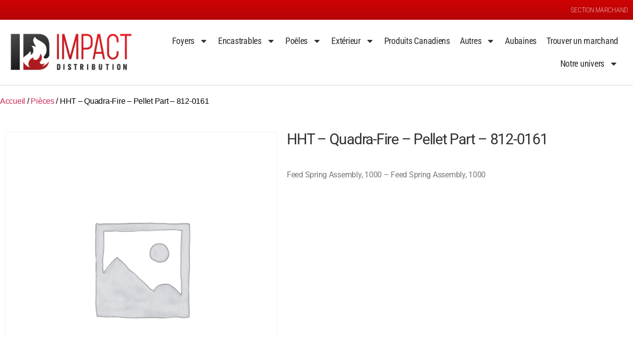

--- FILE ---
content_type: text/html; charset=UTF-8
request_url: https://impactdistribution.com/produit/hht-quadra-fire-pellet-part-812-0161/
body_size: 91760
content:
<!DOCTYPE html>
<html lang="fr-CA">
<head>
	<meta charset="UTF-8">
	<meta name="viewport" content="width=device-width, initial-scale=1.0, viewport-fit=cover" />		<title>HHT &#8211; Quadra-Fire &#8211; Pellet Part &#8211; 812-0161 &#8211; Impact Distribution</title>
<meta name='robots' content='max-image-preview:large' />
<link rel='dns-prefetch' href='//use.fontawesome.com' />
<link rel="alternate" type="application/rss+xml" title="Impact Distribution &raquo; Flux" href="https://impactdistribution.com/feed/" />
<link rel="alternate" title="oEmbed (JSON)" type="application/json+oembed" href="https://impactdistribution.com/wp-json/oembed/1.0/embed?url=https%3A%2F%2Fimpactdistribution.com%2Fproduit%2Fhht-quadra-fire-pellet-part-812-0161%2F" />
<link rel="alternate" title="oEmbed (XML)" type="text/xml+oembed" href="https://impactdistribution.com/wp-json/oembed/1.0/embed?url=https%3A%2F%2Fimpactdistribution.com%2Fproduit%2Fhht-quadra-fire-pellet-part-812-0161%2F&#038;format=xml" />
<style id='wp-img-auto-sizes-contain-inline-css'>
img:is([sizes=auto i],[sizes^="auto," i]){contain-intrinsic-size:3000px 1500px}
/*# sourceURL=wp-img-auto-sizes-contain-inline-css */
</style>
<link rel='stylesheet' id='wpa-css-css' href='https://impactdistribution.com/wp-content/plugins/wp-attachments/styles/0/wpa.css?ver=6.9' media='all' />
<style id='wp-emoji-styles-inline-css'>

	img.wp-smiley, img.emoji {
		display: inline !important;
		border: none !important;
		box-shadow: none !important;
		height: 1em !important;
		width: 1em !important;
		margin: 0 0.07em !important;
		vertical-align: -0.1em !important;
		background: none !important;
		padding: 0 !important;
	}
/*# sourceURL=wp-emoji-styles-inline-css */
</style>
<link rel='stylesheet' id='wp-block-library-css' href='https://impactdistribution.com/wp-includes/css/dist/block-library/style.min.css?ver=6.9' media='all' />
<style id='classic-theme-styles-inline-css'>
/*! This file is auto-generated */
.wp-block-button__link{color:#fff;background-color:#32373c;border-radius:9999px;box-shadow:none;text-decoration:none;padding:calc(.667em + 2px) calc(1.333em + 2px);font-size:1.125em}.wp-block-file__button{background:#32373c;color:#fff;text-decoration:none}
/*# sourceURL=/wp-includes/css/classic-themes.min.css */
</style>
<style id='font-awesome-svg-styles-default-inline-css'>
.svg-inline--fa {
  display: inline-block;
  height: 1em;
  overflow: visible;
  vertical-align: -.125em;
}
/*# sourceURL=font-awesome-svg-styles-default-inline-css */
</style>
<link rel='stylesheet' id='font-awesome-svg-styles-css' href='https://impactdistribution.com/wp-content/uploads/font-awesome/v5.15.1/css/svg-with-js.css' media='all' />
<style id='font-awesome-svg-styles-inline-css'>
   .wp-block-font-awesome-icon svg::before,
   .wp-rich-text-font-awesome-icon svg::before {content: unset;}
/*# sourceURL=font-awesome-svg-styles-inline-css */
</style>
<style id='global-styles-inline-css'>
:root{--wp--preset--aspect-ratio--square: 1;--wp--preset--aspect-ratio--4-3: 4/3;--wp--preset--aspect-ratio--3-4: 3/4;--wp--preset--aspect-ratio--3-2: 3/2;--wp--preset--aspect-ratio--2-3: 2/3;--wp--preset--aspect-ratio--16-9: 16/9;--wp--preset--aspect-ratio--9-16: 9/16;--wp--preset--color--black: #000000;--wp--preset--color--cyan-bluish-gray: #abb8c3;--wp--preset--color--white: #ffffff;--wp--preset--color--pale-pink: #f78da7;--wp--preset--color--vivid-red: #cf2e2e;--wp--preset--color--luminous-vivid-orange: #ff6900;--wp--preset--color--luminous-vivid-amber: #fcb900;--wp--preset--color--light-green-cyan: #7bdcb5;--wp--preset--color--vivid-green-cyan: #00d084;--wp--preset--color--pale-cyan-blue: #8ed1fc;--wp--preset--color--vivid-cyan-blue: #0693e3;--wp--preset--color--vivid-purple: #9b51e0;--wp--preset--color--accent: #cd2653;--wp--preset--color--primary: #000000;--wp--preset--color--secondary: #6d6d6d;--wp--preset--color--subtle-background: #dcd7ca;--wp--preset--color--background: #fff;--wp--preset--gradient--vivid-cyan-blue-to-vivid-purple: linear-gradient(135deg,rgb(6,147,227) 0%,rgb(155,81,224) 100%);--wp--preset--gradient--light-green-cyan-to-vivid-green-cyan: linear-gradient(135deg,rgb(122,220,180) 0%,rgb(0,208,130) 100%);--wp--preset--gradient--luminous-vivid-amber-to-luminous-vivid-orange: linear-gradient(135deg,rgb(252,185,0) 0%,rgb(255,105,0) 100%);--wp--preset--gradient--luminous-vivid-orange-to-vivid-red: linear-gradient(135deg,rgb(255,105,0) 0%,rgb(207,46,46) 100%);--wp--preset--gradient--very-light-gray-to-cyan-bluish-gray: linear-gradient(135deg,rgb(238,238,238) 0%,rgb(169,184,195) 100%);--wp--preset--gradient--cool-to-warm-spectrum: linear-gradient(135deg,rgb(74,234,220) 0%,rgb(151,120,209) 20%,rgb(207,42,186) 40%,rgb(238,44,130) 60%,rgb(251,105,98) 80%,rgb(254,248,76) 100%);--wp--preset--gradient--blush-light-purple: linear-gradient(135deg,rgb(255,206,236) 0%,rgb(152,150,240) 100%);--wp--preset--gradient--blush-bordeaux: linear-gradient(135deg,rgb(254,205,165) 0%,rgb(254,45,45) 50%,rgb(107,0,62) 100%);--wp--preset--gradient--luminous-dusk: linear-gradient(135deg,rgb(255,203,112) 0%,rgb(199,81,192) 50%,rgb(65,88,208) 100%);--wp--preset--gradient--pale-ocean: linear-gradient(135deg,rgb(255,245,203) 0%,rgb(182,227,212) 50%,rgb(51,167,181) 100%);--wp--preset--gradient--electric-grass: linear-gradient(135deg,rgb(202,248,128) 0%,rgb(113,206,126) 100%);--wp--preset--gradient--midnight: linear-gradient(135deg,rgb(2,3,129) 0%,rgb(40,116,252) 100%);--wp--preset--font-size--small: 18px;--wp--preset--font-size--medium: 20px;--wp--preset--font-size--large: 26.25px;--wp--preset--font-size--x-large: 42px;--wp--preset--font-size--normal: 21px;--wp--preset--font-size--larger: 32px;--wp--preset--spacing--20: 0.44rem;--wp--preset--spacing--30: 0.67rem;--wp--preset--spacing--40: 1rem;--wp--preset--spacing--50: 1.5rem;--wp--preset--spacing--60: 2.25rem;--wp--preset--spacing--70: 3.38rem;--wp--preset--spacing--80: 5.06rem;--wp--preset--shadow--natural: 6px 6px 9px rgba(0, 0, 0, 0.2);--wp--preset--shadow--deep: 12px 12px 50px rgba(0, 0, 0, 0.4);--wp--preset--shadow--sharp: 6px 6px 0px rgba(0, 0, 0, 0.2);--wp--preset--shadow--outlined: 6px 6px 0px -3px rgb(255, 255, 255), 6px 6px rgb(0, 0, 0);--wp--preset--shadow--crisp: 6px 6px 0px rgb(0, 0, 0);}:where(.is-layout-flex){gap: 0.5em;}:where(.is-layout-grid){gap: 0.5em;}body .is-layout-flex{display: flex;}.is-layout-flex{flex-wrap: wrap;align-items: center;}.is-layout-flex > :is(*, div){margin: 0;}body .is-layout-grid{display: grid;}.is-layout-grid > :is(*, div){margin: 0;}:where(.wp-block-columns.is-layout-flex){gap: 2em;}:where(.wp-block-columns.is-layout-grid){gap: 2em;}:where(.wp-block-post-template.is-layout-flex){gap: 1.25em;}:where(.wp-block-post-template.is-layout-grid){gap: 1.25em;}.has-black-color{color: var(--wp--preset--color--black) !important;}.has-cyan-bluish-gray-color{color: var(--wp--preset--color--cyan-bluish-gray) !important;}.has-white-color{color: var(--wp--preset--color--white) !important;}.has-pale-pink-color{color: var(--wp--preset--color--pale-pink) !important;}.has-vivid-red-color{color: var(--wp--preset--color--vivid-red) !important;}.has-luminous-vivid-orange-color{color: var(--wp--preset--color--luminous-vivid-orange) !important;}.has-luminous-vivid-amber-color{color: var(--wp--preset--color--luminous-vivid-amber) !important;}.has-light-green-cyan-color{color: var(--wp--preset--color--light-green-cyan) !important;}.has-vivid-green-cyan-color{color: var(--wp--preset--color--vivid-green-cyan) !important;}.has-pale-cyan-blue-color{color: var(--wp--preset--color--pale-cyan-blue) !important;}.has-vivid-cyan-blue-color{color: var(--wp--preset--color--vivid-cyan-blue) !important;}.has-vivid-purple-color{color: var(--wp--preset--color--vivid-purple) !important;}.has-black-background-color{background-color: var(--wp--preset--color--black) !important;}.has-cyan-bluish-gray-background-color{background-color: var(--wp--preset--color--cyan-bluish-gray) !important;}.has-white-background-color{background-color: var(--wp--preset--color--white) !important;}.has-pale-pink-background-color{background-color: var(--wp--preset--color--pale-pink) !important;}.has-vivid-red-background-color{background-color: var(--wp--preset--color--vivid-red) !important;}.has-luminous-vivid-orange-background-color{background-color: var(--wp--preset--color--luminous-vivid-orange) !important;}.has-luminous-vivid-amber-background-color{background-color: var(--wp--preset--color--luminous-vivid-amber) !important;}.has-light-green-cyan-background-color{background-color: var(--wp--preset--color--light-green-cyan) !important;}.has-vivid-green-cyan-background-color{background-color: var(--wp--preset--color--vivid-green-cyan) !important;}.has-pale-cyan-blue-background-color{background-color: var(--wp--preset--color--pale-cyan-blue) !important;}.has-vivid-cyan-blue-background-color{background-color: var(--wp--preset--color--vivid-cyan-blue) !important;}.has-vivid-purple-background-color{background-color: var(--wp--preset--color--vivid-purple) !important;}.has-black-border-color{border-color: var(--wp--preset--color--black) !important;}.has-cyan-bluish-gray-border-color{border-color: var(--wp--preset--color--cyan-bluish-gray) !important;}.has-white-border-color{border-color: var(--wp--preset--color--white) !important;}.has-pale-pink-border-color{border-color: var(--wp--preset--color--pale-pink) !important;}.has-vivid-red-border-color{border-color: var(--wp--preset--color--vivid-red) !important;}.has-luminous-vivid-orange-border-color{border-color: var(--wp--preset--color--luminous-vivid-orange) !important;}.has-luminous-vivid-amber-border-color{border-color: var(--wp--preset--color--luminous-vivid-amber) !important;}.has-light-green-cyan-border-color{border-color: var(--wp--preset--color--light-green-cyan) !important;}.has-vivid-green-cyan-border-color{border-color: var(--wp--preset--color--vivid-green-cyan) !important;}.has-pale-cyan-blue-border-color{border-color: var(--wp--preset--color--pale-cyan-blue) !important;}.has-vivid-cyan-blue-border-color{border-color: var(--wp--preset--color--vivid-cyan-blue) !important;}.has-vivid-purple-border-color{border-color: var(--wp--preset--color--vivid-purple) !important;}.has-vivid-cyan-blue-to-vivid-purple-gradient-background{background: var(--wp--preset--gradient--vivid-cyan-blue-to-vivid-purple) !important;}.has-light-green-cyan-to-vivid-green-cyan-gradient-background{background: var(--wp--preset--gradient--light-green-cyan-to-vivid-green-cyan) !important;}.has-luminous-vivid-amber-to-luminous-vivid-orange-gradient-background{background: var(--wp--preset--gradient--luminous-vivid-amber-to-luminous-vivid-orange) !important;}.has-luminous-vivid-orange-to-vivid-red-gradient-background{background: var(--wp--preset--gradient--luminous-vivid-orange-to-vivid-red) !important;}.has-very-light-gray-to-cyan-bluish-gray-gradient-background{background: var(--wp--preset--gradient--very-light-gray-to-cyan-bluish-gray) !important;}.has-cool-to-warm-spectrum-gradient-background{background: var(--wp--preset--gradient--cool-to-warm-spectrum) !important;}.has-blush-light-purple-gradient-background{background: var(--wp--preset--gradient--blush-light-purple) !important;}.has-blush-bordeaux-gradient-background{background: var(--wp--preset--gradient--blush-bordeaux) !important;}.has-luminous-dusk-gradient-background{background: var(--wp--preset--gradient--luminous-dusk) !important;}.has-pale-ocean-gradient-background{background: var(--wp--preset--gradient--pale-ocean) !important;}.has-electric-grass-gradient-background{background: var(--wp--preset--gradient--electric-grass) !important;}.has-midnight-gradient-background{background: var(--wp--preset--gradient--midnight) !important;}.has-small-font-size{font-size: var(--wp--preset--font-size--small) !important;}.has-medium-font-size{font-size: var(--wp--preset--font-size--medium) !important;}.has-large-font-size{font-size: var(--wp--preset--font-size--large) !important;}.has-x-large-font-size{font-size: var(--wp--preset--font-size--x-large) !important;}
:where(.wp-block-post-template.is-layout-flex){gap: 1.25em;}:where(.wp-block-post-template.is-layout-grid){gap: 1.25em;}
:where(.wp-block-term-template.is-layout-flex){gap: 1.25em;}:where(.wp-block-term-template.is-layout-grid){gap: 1.25em;}
:where(.wp-block-columns.is-layout-flex){gap: 2em;}:where(.wp-block-columns.is-layout-grid){gap: 2em;}
:root :where(.wp-block-pullquote){font-size: 1.5em;line-height: 1.6;}
/*# sourceURL=global-styles-inline-css */
</style>
<link rel='stylesheet' id='ae-pro-css-css' href='https://impactdistribution.com/wp-content/plugins/anywhere-elementor-pro/includes/assets/css/ae-pro.min.css?ver=2.29.3' media='all' />
<link rel='stylesheet' id='photoswipe-css' href='https://impactdistribution.com/wp-content/plugins/woocommerce/assets/css/photoswipe/photoswipe.min.css?ver=10.4.3' media='all' />
<link rel='stylesheet' id='photoswipe-default-skin-css' href='https://impactdistribution.com/wp-content/plugins/woocommerce/assets/css/photoswipe/default-skin/default-skin.min.css?ver=10.4.3' media='all' />
<link rel='stylesheet' id='woocommerce-layout-css' href='https://impactdistribution.com/wp-content/plugins/woocommerce/assets/css/woocommerce-layout.css?ver=10.4.3' media='all' />
<link rel='stylesheet' id='woocommerce-smallscreen-css' href='https://impactdistribution.com/wp-content/plugins/woocommerce/assets/css/woocommerce-smallscreen.css?ver=10.4.3' media='only screen and (max-width: 768px)' />
<link rel='stylesheet' id='woocommerce-general-css' href='//impactdistribution.com/wp-content/plugins/woocommerce/assets/css/twenty-twenty.css?ver=10.4.3' media='all' />
<style id='woocommerce-inline-inline-css'>
.woocommerce form .form-row .required { visibility: visible; }
/*# sourceURL=woocommerce-inline-inline-css */
</style>
<link rel='stylesheet' id='bootstrap4-style-css' href='https://impactdistribution.com/wp-content/themes/ImpactDistribution/bootstrap.min.css?ver=6.9' media='all' />
<link rel='stylesheet' id='parente2-style-css' href='https://impactdistribution.com/wp-content/themes/twentytwenty/style.css?ver=6.9' media='all' />
<link rel='stylesheet' id='childe2-style-css' href='https://impactdistribution.com/wp-content/themes/ImpactDistribution/style.css?ver=6.9' media='all' />
<link rel='stylesheet' id='twentytwenty-style-css' href='https://impactdistribution.com/wp-content/themes/ImpactDistribution/style.css?ver=1.0' media='all' />
<style id='twentytwenty-style-inline-css'>
.color-accent,.color-accent-hover:hover,.color-accent-hover:focus,:root .has-accent-color,.has-drop-cap:not(:focus):first-letter,.wp-block-button.is-style-outline,a { color: #cd2653; }blockquote,.border-color-accent,.border-color-accent-hover:hover,.border-color-accent-hover:focus { border-color: #cd2653; }button,.button,.faux-button,.wp-block-button__link,.wp-block-file .wp-block-file__button,input[type="button"],input[type="reset"],input[type="submit"],.bg-accent,.bg-accent-hover:hover,.bg-accent-hover:focus,:root .has-accent-background-color,.comment-reply-link { background-color: #cd2653; }.fill-children-accent,.fill-children-accent * { fill: #cd2653; }body,.entry-title a,:root .has-primary-color { color: #000000; }:root .has-primary-background-color { background-color: #000000; }cite,figcaption,.wp-caption-text,.post-meta,.entry-content .wp-block-archives li,.entry-content .wp-block-categories li,.entry-content .wp-block-latest-posts li,.wp-block-latest-comments__comment-date,.wp-block-latest-posts__post-date,.wp-block-embed figcaption,.wp-block-image figcaption,.wp-block-pullquote cite,.comment-metadata,.comment-respond .comment-notes,.comment-respond .logged-in-as,.pagination .dots,.entry-content hr:not(.has-background),hr.styled-separator,:root .has-secondary-color { color: #6d6d6d; }:root .has-secondary-background-color { background-color: #6d6d6d; }pre,fieldset,input,textarea,table,table *,hr { border-color: #dcd7ca; }caption,code,code,kbd,samp,.wp-block-table.is-style-stripes tbody tr:nth-child(odd),:root .has-subtle-background-background-color { background-color: #dcd7ca; }.wp-block-table.is-style-stripes { border-bottom-color: #dcd7ca; }.wp-block-latest-posts.is-grid li { border-top-color: #dcd7ca; }:root .has-subtle-background-color { color: #dcd7ca; }body:not(.overlay-header) .primary-menu > li > a,body:not(.overlay-header) .primary-menu > li > .icon,.modal-menu a,.footer-menu a, .footer-widgets a:where(:not(.wp-block-button__link)),#site-footer .wp-block-button.is-style-outline,.wp-block-pullquote:before,.singular:not(.overlay-header) .entry-header a,.archive-header a,.header-footer-group .color-accent,.header-footer-group .color-accent-hover:hover { color: #cd2653; }.social-icons a,#site-footer button:not(.toggle),#site-footer .button,#site-footer .faux-button,#site-footer .wp-block-button__link,#site-footer .wp-block-file__button,#site-footer input[type="button"],#site-footer input[type="reset"],#site-footer input[type="submit"] { background-color: #cd2653; }.header-footer-group,body:not(.overlay-header) #site-header .toggle,.menu-modal .toggle { color: #000000; }body:not(.overlay-header) .primary-menu ul { background-color: #000000; }body:not(.overlay-header) .primary-menu > li > ul:after { border-bottom-color: #000000; }body:not(.overlay-header) .primary-menu ul ul:after { border-left-color: #000000; }.site-description,body:not(.overlay-header) .toggle-inner .toggle-text,.widget .post-date,.widget .rss-date,.widget_archive li,.widget_categories li,.widget cite,.widget_pages li,.widget_meta li,.widget_nav_menu li,.powered-by-wordpress,.footer-credits .privacy-policy,.to-the-top,.singular .entry-header .post-meta,.singular:not(.overlay-header) .entry-header .post-meta a { color: #6d6d6d; }.header-footer-group pre,.header-footer-group fieldset,.header-footer-group input,.header-footer-group textarea,.header-footer-group table,.header-footer-group table *,.footer-nav-widgets-wrapper,#site-footer,.menu-modal nav *,.footer-widgets-outer-wrapper,.footer-top { border-color: #dcd7ca; }.header-footer-group table caption,body:not(.overlay-header) .header-inner .toggle-wrapper::before { background-color: #dcd7ca; }
/*# sourceURL=twentytwenty-style-inline-css */
</style>
<link rel='stylesheet' id='twentytwenty-fonts-css' href='https://impactdistribution.com/wp-content/themes/twentytwenty/assets/css/font-inter.css?ver=1.0' media='all' />
<link rel='stylesheet' id='twentytwenty-print-style-css' href='https://impactdistribution.com/wp-content/themes/twentytwenty/print.css?ver=1.0' media='print' />
<link rel='stylesheet' id='font-awesome-official-css' href='https://use.fontawesome.com/releases/v5.15.1/css/all.css' media='all' integrity="sha384-vp86vTRFVJgpjF9jiIGPEEqYqlDwgyBgEF109VFjmqGmIY/Y4HV4d3Gp2irVfcrp" crossorigin="anonymous" />
<link rel='stylesheet' id='elementor-frontend-css' href='https://impactdistribution.com/wp-content/plugins/elementor/assets/css/frontend.min.css?ver=3.34.2' media='all' />
<link rel='stylesheet' id='widget-heading-css' href='https://impactdistribution.com/wp-content/plugins/elementor/assets/css/widget-heading.min.css?ver=3.34.2' media='all' />
<link rel='stylesheet' id='widget-image-css' href='https://impactdistribution.com/wp-content/plugins/elementor/assets/css/widget-image.min.css?ver=3.34.2' media='all' />
<link rel='stylesheet' id='widget-nav-menu-css' href='https://impactdistribution.com/wp-content/plugins/elementor-pro/assets/css/widget-nav-menu.min.css?ver=3.34.2' media='all' />
<link rel='stylesheet' id='widget-icon-list-css' href='https://impactdistribution.com/wp-content/plugins/elementor/assets/css/widget-icon-list.min.css?ver=3.34.2' media='all' />
<link rel='stylesheet' id='e-shapes-css' href='https://impactdistribution.com/wp-content/plugins/elementor/assets/css/conditionals/shapes.min.css?ver=3.34.2' media='all' />
<link rel='stylesheet' id='widget-divider-css' href='https://impactdistribution.com/wp-content/plugins/elementor/assets/css/widget-divider.min.css?ver=3.34.2' media='all' />
<link rel='stylesheet' id='widget-social-icons-css' href='https://impactdistribution.com/wp-content/plugins/elementor/assets/css/widget-social-icons.min.css?ver=3.34.2' media='all' />
<link rel='stylesheet' id='e-apple-webkit-css' href='https://impactdistribution.com/wp-content/plugins/elementor/assets/css/conditionals/apple-webkit.min.css?ver=3.34.2' media='all' />
<link rel='stylesheet' id='widget-woocommerce-product-images-css' href='https://impactdistribution.com/wp-content/plugins/elementor-pro/assets/css/widget-woocommerce-product-images.min.css?ver=3.34.2' media='all' />
<link rel='stylesheet' id='widget-woocommerce-product-price-css' href='https://impactdistribution.com/wp-content/plugins/elementor-pro/assets/css/widget-woocommerce-product-price.min.css?ver=3.34.2' media='all' />
<link rel='stylesheet' id='widget-woocommerce-product-add-to-cart-css' href='https://impactdistribution.com/wp-content/plugins/elementor-pro/assets/css/widget-woocommerce-product-add-to-cart.min.css?ver=3.34.2' media='all' />
<link rel='stylesheet' id='elementor-post-8-css' href='https://impactdistribution.com/wp-content/uploads/elementor/css/post-8.css?ver=1769180350' media='all' />
<link rel='stylesheet' id='elementor-post-7542-css' href='https://impactdistribution.com/wp-content/uploads/elementor/css/post-7542.css?ver=1769180350' media='all' />
<link rel='stylesheet' id='elementor-post-644-css' href='https://impactdistribution.com/wp-content/uploads/elementor/css/post-644.css?ver=1769180350' media='all' />
<link rel='stylesheet' id='elementor-post-400-css' href='https://impactdistribution.com/wp-content/uploads/elementor/css/post-400.css?ver=1769180396' media='all' />
<link rel='stylesheet' id='vegas-css-css' href='https://impactdistribution.com/wp-content/plugins/anywhere-elementor-pro/includes/assets/lib/vegas/vegas.min.css?ver=2.4.0' media='all' />
<link rel='stylesheet' id='UserAccessManagerLoginForm-css' href='https://impactdistribution.com/wp-content/plugins/user-access-manager/assets/css/uamLoginForm.css?ver=2.3.10' media='screen' />
<link rel='stylesheet' id='font-awesome-official-v4shim-css' href='https://use.fontawesome.com/releases/v5.15.1/css/v4-shims.css' media='all' integrity="sha384-WCuYjm/u5NsK4s/NfnJeHuMj6zzN2HFyjhBu/SnZJj7eZ6+ds4zqIM3wYgL59Clf" crossorigin="anonymous" />
<style id='font-awesome-official-v4shim-inline-css'>
@font-face {
font-family: "FontAwesome";
font-display: block;
src: url("https://use.fontawesome.com/releases/v5.15.1/webfonts/fa-brands-400.eot"),
		url("https://use.fontawesome.com/releases/v5.15.1/webfonts/fa-brands-400.eot?#iefix") format("embedded-opentype"),
		url("https://use.fontawesome.com/releases/v5.15.1/webfonts/fa-brands-400.woff2") format("woff2"),
		url("https://use.fontawesome.com/releases/v5.15.1/webfonts/fa-brands-400.woff") format("woff"),
		url("https://use.fontawesome.com/releases/v5.15.1/webfonts/fa-brands-400.ttf") format("truetype"),
		url("https://use.fontawesome.com/releases/v5.15.1/webfonts/fa-brands-400.svg#fontawesome") format("svg");
}

@font-face {
font-family: "FontAwesome";
font-display: block;
src: url("https://use.fontawesome.com/releases/v5.15.1/webfonts/fa-solid-900.eot"),
		url("https://use.fontawesome.com/releases/v5.15.1/webfonts/fa-solid-900.eot?#iefix") format("embedded-opentype"),
		url("https://use.fontawesome.com/releases/v5.15.1/webfonts/fa-solid-900.woff2") format("woff2"),
		url("https://use.fontawesome.com/releases/v5.15.1/webfonts/fa-solid-900.woff") format("woff"),
		url("https://use.fontawesome.com/releases/v5.15.1/webfonts/fa-solid-900.ttf") format("truetype"),
		url("https://use.fontawesome.com/releases/v5.15.1/webfonts/fa-solid-900.svg#fontawesome") format("svg");
}

@font-face {
font-family: "FontAwesome";
font-display: block;
src: url("https://use.fontawesome.com/releases/v5.15.1/webfonts/fa-regular-400.eot"),
		url("https://use.fontawesome.com/releases/v5.15.1/webfonts/fa-regular-400.eot?#iefix") format("embedded-opentype"),
		url("https://use.fontawesome.com/releases/v5.15.1/webfonts/fa-regular-400.woff2") format("woff2"),
		url("https://use.fontawesome.com/releases/v5.15.1/webfonts/fa-regular-400.woff") format("woff"),
		url("https://use.fontawesome.com/releases/v5.15.1/webfonts/fa-regular-400.ttf") format("truetype"),
		url("https://use.fontawesome.com/releases/v5.15.1/webfonts/fa-regular-400.svg#fontawesome") format("svg");
unicode-range: U+F004-F005,U+F007,U+F017,U+F022,U+F024,U+F02E,U+F03E,U+F044,U+F057-F059,U+F06E,U+F070,U+F075,U+F07B-F07C,U+F080,U+F086,U+F089,U+F094,U+F09D,U+F0A0,U+F0A4-F0A7,U+F0C5,U+F0C7-F0C8,U+F0E0,U+F0EB,U+F0F3,U+F0F8,U+F0FE,U+F111,U+F118-F11A,U+F11C,U+F133,U+F144,U+F146,U+F14A,U+F14D-F14E,U+F150-F152,U+F15B-F15C,U+F164-F165,U+F185-F186,U+F191-F192,U+F1AD,U+F1C1-F1C9,U+F1CD,U+F1D8,U+F1E3,U+F1EA,U+F1F6,U+F1F9,U+F20A,U+F247-F249,U+F24D,U+F254-F25B,U+F25D,U+F267,U+F271-F274,U+F279,U+F28B,U+F28D,U+F2B5-F2B6,U+F2B9,U+F2BB,U+F2BD,U+F2C1-F2C2,U+F2D0,U+F2D2,U+F2DC,U+F2ED,U+F328,U+F358-F35B,U+F3A5,U+F3D1,U+F410,U+F4AD;
}
/*# sourceURL=font-awesome-official-v4shim-inline-css */
</style>
<link rel='stylesheet' id='elementor-gf-local-roboto-css' href='https://impactdistribution.com/wp-content/uploads/elementor/google-fonts/css/roboto.css?ver=1742226330' media='all' />
<link rel='stylesheet' id='elementor-gf-local-robotoslab-css' href='https://impactdistribution.com/wp-content/uploads/elementor/google-fonts/css/robotoslab.css?ver=1742226335' media='all' />
<link rel='stylesheet' id='elementor-gf-local-robotocondensed-css' href='https://impactdistribution.com/wp-content/uploads/elementor/google-fonts/css/robotocondensed.css?ver=1742226349' media='all' />
<script src="https://impactdistribution.com/wp-includes/js/jquery/jquery.min.js?ver=3.7.1" id="jquery-core-js"></script>
<script src="https://impactdistribution.com/wp-includes/js/jquery/jquery-migrate.min.js?ver=3.4.1" id="jquery-migrate-js"></script>
<script id="wc-single-product-js-extra">
var wc_single_product_params = {"i18n_required_rating_text":"Veuillez s\u00e9lectionner un classement","i18n_rating_options":["1\u00a0\u00e9toile sur 5","2\u00a0\u00e9toiles sur 5","3\u00a0\u00e9toiles sur 5","4\u00a0\u00e9toiles sur 5","5\u00a0\u00e9toiles sur 5"],"i18n_product_gallery_trigger_text":"Voir la galerie d\u2019images en plein \u00e9cran","review_rating_required":"yes","flexslider":{"rtl":false,"animation":"slide","smoothHeight":true,"directionNav":false,"controlNav":"thumbnails","slideshow":false,"animationSpeed":500,"animationLoop":false,"allowOneSlide":false},"zoom_enabled":"1","zoom_options":[],"photoswipe_enabled":"1","photoswipe_options":{"shareEl":false,"closeOnScroll":false,"history":false,"hideAnimationDuration":0,"showAnimationDuration":0},"flexslider_enabled":"1"};
//# sourceURL=wc-single-product-js-extra
</script>
<script src="https://impactdistribution.com/wp-content/plugins/woocommerce/assets/js/frontend/single-product.min.js?ver=10.4.3" id="wc-single-product-js" defer data-wp-strategy="defer"></script>
<script src="https://impactdistribution.com/wp-content/plugins/woocommerce/assets/js/zoom/jquery.zoom.min.js?ver=1.7.21-wc.10.4.3" id="wc-zoom-js" defer data-wp-strategy="defer"></script>
<script src="https://impactdistribution.com/wp-content/plugins/woocommerce/assets/js/flexslider/jquery.flexslider.min.js?ver=2.7.2-wc.10.4.3" id="wc-flexslider-js" defer data-wp-strategy="defer"></script>
<script src="https://impactdistribution.com/wp-content/plugins/woocommerce/assets/js/photoswipe/photoswipe.min.js?ver=4.1.1-wc.10.4.3" id="wc-photoswipe-js" defer data-wp-strategy="defer"></script>
<script src="https://impactdistribution.com/wp-content/plugins/woocommerce/assets/js/photoswipe/photoswipe-ui-default.min.js?ver=4.1.1-wc.10.4.3" id="wc-photoswipe-ui-default-js" defer data-wp-strategy="defer"></script>
<script src="https://impactdistribution.com/wp-content/plugins/woocommerce/assets/js/jquery-blockui/jquery.blockUI.min.js?ver=2.7.0-wc.10.4.3" id="wc-jquery-blockui-js" defer data-wp-strategy="defer"></script>
<script src="https://impactdistribution.com/wp-content/plugins/woocommerce/assets/js/js-cookie/js.cookie.min.js?ver=2.1.4-wc.10.4.3" id="wc-js-cookie-js" defer data-wp-strategy="defer"></script>
<script id="woocommerce-js-extra">
var woocommerce_params = {"ajax_url":"/wp-admin/admin-ajax.php","wc_ajax_url":"/?wc-ajax=%%endpoint%%","i18n_password_show":"Afficher le mot de passe","i18n_password_hide":"Cacher le mot de passe"};
//# sourceURL=woocommerce-js-extra
</script>
<script src="https://impactdistribution.com/wp-content/plugins/woocommerce/assets/js/frontend/woocommerce.min.js?ver=10.4.3" id="woocommerce-js" defer data-wp-strategy="defer"></script>
<script src="https://impactdistribution.com/wp-content/themes/twentytwenty/assets/js/index.js?ver=1.0" id="twentytwenty-js-js" defer data-wp-strategy="defer"></script>
<link rel="https://api.w.org/" href="https://impactdistribution.com/wp-json/" /><link rel="alternate" title="JSON" type="application/json" href="https://impactdistribution.com/wp-json/wp/v2/product/6364" /><link rel="EditURI" type="application/rsd+xml" title="RSD" href="https://impactdistribution.com/xmlrpc.php?rsd" />
<meta name="generator" content="WordPress 6.9" />
<meta name="generator" content="WooCommerce 10.4.3" />
<link rel="canonical" href="https://impactdistribution.com/produit/hht-quadra-fire-pellet-part-812-0161/" />
<link rel='shortlink' href='https://impactdistribution.com/?p=6364' />

		<!-- GA Google Analytics @ https://m0n.co/ga -->
		<script async src="https://www.googletagmanager.com/gtag/js?id=G-80SK1KWDE6"></script>
		<script>
			window.dataLayer = window.dataLayer || [];
			function gtag(){dataLayer.push(arguments);}
			gtag('js', new Date());
			gtag('config', 'G-80SK1KWDE6');
		</script>

		<script>document.documentElement.className = document.documentElement.className.replace( 'no-js', 'js' );</script>
		<noscript><style>.woocommerce-product-gallery{ opacity: 1 !important; }</style></noscript>
	<meta name="generator" content="Elementor 3.34.2; features: e_font_icon_svg, additional_custom_breakpoints; settings: css_print_method-external, google_font-enabled, font_display-auto">
			<style>
				.e-con.e-parent:nth-of-type(n+4):not(.e-lazyloaded):not(.e-no-lazyload),
				.e-con.e-parent:nth-of-type(n+4):not(.e-lazyloaded):not(.e-no-lazyload) * {
					background-image: none !important;
				}
				@media screen and (max-height: 1024px) {
					.e-con.e-parent:nth-of-type(n+3):not(.e-lazyloaded):not(.e-no-lazyload),
					.e-con.e-parent:nth-of-type(n+3):not(.e-lazyloaded):not(.e-no-lazyload) * {
						background-image: none !important;
					}
				}
				@media screen and (max-height: 640px) {
					.e-con.e-parent:nth-of-type(n+2):not(.e-lazyloaded):not(.e-no-lazyload),
					.e-con.e-parent:nth-of-type(n+2):not(.e-lazyloaded):not(.e-no-lazyload) * {
						background-image: none !important;
					}
				}
			</style>
			<style id="custom-background-css">
body.custom-background { background-color: #fff; }
</style>
	<link rel="icon" href="https://impactdistribution.com/wp-content/uploads/2020/11/logo_sq.png" sizes="32x32" />
<link rel="icon" href="https://impactdistribution.com/wp-content/uploads/2020/11/logo_sq.png" sizes="192x192" />
<link rel="apple-touch-icon" href="https://impactdistribution.com/wp-content/uploads/2020/11/logo_sq.png" />
<meta name="msapplication-TileImage" content="https://impactdistribution.com/wp-content/uploads/2020/11/logo_sq.png" />
		<style id="wp-custom-css">
			.menu_aubaine a{
	color:red!important;
}		</style>
		</head>
<body class="wp-singular product-template-default single single-product postid-6364 custom-background wp-custom-logo wp-embed-responsive wp-theme-twentytwenty wp-child-theme-ImpactDistribution theme-twentytwenty woocommerce woocommerce-page woocommerce-no-js singular enable-search-modal missing-post-thumbnail has-single-pagination not-showing-comments show-avatars footer-top-hidden elementor-default elementor-template-full-width elementor-kit-8 elementor-page-400">
<a class="skip-link screen-reader-text" href="#site-content">Aller au contenu</a>		<header data-elementor-type="header" data-elementor-id="7542" class="elementor elementor-7542 elementor-location-header" data-elementor-post-type="elementor_library">
					<section class="has_ae_slider elementor-section elementor-top-section elementor-element elementor-element-cf01d51 elementor-section-full_width elementor-section-height-min-height elementor-section-height-default elementor-section-items-middle ae-bg-gallery-type-default" data-id="cf01d51" data-element_type="section" data-settings="{&quot;background_background&quot;:&quot;gradient&quot;}">
						<div class="elementor-container elementor-column-gap-default">
					<div class="has_ae_slider elementor-column elementor-col-100 elementor-top-column elementor-element elementor-element-a64a950 ae-bg-gallery-type-default" data-id="a64a950" data-element_type="column">
			<div class="elementor-widget-wrap elementor-element-populated">
						<div class="elementor-element elementor-element-305298b elementor-widget__width-inherit elementor-widget elementor-widget-heading" data-id="305298b" data-element_type="widget" data-widget_type="heading.default">
				<div class="elementor-widget-container">
					<div class="elementor-heading-title elementor-size-default"><a href="https://impactdistribution.com/section-marchand/" rel="nofollow">SECTION MARCHAND</a></div>				</div>
				</div>
					</div>
		</div>
					</div>
		</section>
				<section class="has_ae_slider elementor-section elementor-top-section elementor-element elementor-element-73ff364 elementor-section-full_width elementor-section-content-middle elementor-section-height-default elementor-section-height-default ae-bg-gallery-type-default" data-id="73ff364" data-element_type="section">
						<div class="elementor-container elementor-column-gap-no">
					<div class="has_ae_slider elementor-column elementor-col-50 elementor-top-column elementor-element elementor-element-bf9f631 ae-bg-gallery-type-default" data-id="bf9f631" data-element_type="column">
			<div class="elementor-widget-wrap elementor-element-populated">
						<div class="elementor-element elementor-element-bb37edd elementor-widget elementor-widget-theme-site-logo elementor-widget-image" data-id="bb37edd" data-element_type="widget" data-widget_type="theme-site-logo.default">
				<div class="elementor-widget-container">
											<a href="https://impactdistribution.com">
			<img width="288" height="95" src="https://impactdistribution.com/wp-content/uploads/2020/11/cropped-impactdistribution.png" class="attachment-full size-full wp-image-1626" alt="" />				</a>
											</div>
				</div>
					</div>
		</div>
				<div class="has_ae_slider elementor-column elementor-col-50 elementor-top-column elementor-element elementor-element-3f6842a ae-bg-gallery-type-default" data-id="3f6842a" data-element_type="column">
			<div class="elementor-widget-wrap elementor-element-populated">
						<div class="elementor-element elementor-element-0b60e6d elementor-nav-menu__align-end elementor-nav-menu--dropdown-tablet elementor-nav-menu__text-align-aside elementor-nav-menu--toggle elementor-nav-menu--burger elementor-widget elementor-widget-nav-menu" data-id="0b60e6d" data-element_type="widget" data-settings="{&quot;layout&quot;:&quot;horizontal&quot;,&quot;submenu_icon&quot;:{&quot;value&quot;:&quot;&lt;svg aria-hidden=\&quot;true\&quot; class=\&quot;e-font-icon-svg e-fas-caret-down\&quot; viewBox=\&quot;0 0 320 512\&quot; xmlns=\&quot;http:\/\/www.w3.org\/2000\/svg\&quot;&gt;&lt;path d=\&quot;M31.3 192h257.3c17.8 0 26.7 21.5 14.1 34.1L174.1 354.8c-7.8 7.8-20.5 7.8-28.3 0L17.2 226.1C4.6 213.5 13.5 192 31.3 192z\&quot;&gt;&lt;\/path&gt;&lt;\/svg&gt;&quot;,&quot;library&quot;:&quot;fa-solid&quot;},&quot;toggle&quot;:&quot;burger&quot;}" data-widget_type="nav-menu.default">
				<div class="elementor-widget-container">
								<nav aria-label="Menu" class="elementor-nav-menu--main elementor-nav-menu__container elementor-nav-menu--layout-horizontal e--pointer-underline e--animation-fade">
				<ul id="menu-1-0b60e6d" class="elementor-nav-menu"><li class="menu-item menu-item-type-custom menu-item-object-custom menu-item-has-children menu-item-7562"><a href="/produits-catalogue/?e-filter-0a377e6-type_p=foyers" class="elementor-item">Foyers</a>
<ul class="sub-menu elementor-nav-menu--dropdown">
	<li class="menu-item menu-item-type-custom menu-item-object-custom menu-item-7571"><a href="/produits-catalogue/?e-filter-0a377e6-type_p=foyers&#038;e-filter-0a377e6-energie=bois" class="elementor-sub-item">Bois</a></li>
	<li class="menu-item menu-item-type-custom menu-item-object-custom menu-item-7572"><a href="/produits-catalogue/?e-filter-0a377e6-type_p=foyers&#038;e-filter-0a377e6-energie=electrique" class="elementor-sub-item">Électrique</a></li>
	<li class="menu-item menu-item-type-custom menu-item-object-custom menu-item-7573"><a href="/produits-catalogue/?e-filter-0a377e6-type_p=foyers&#038;e-filter-0a377e6-energie=gaz" class="elementor-sub-item">Gaz</a></li>
</ul>
</li>
<li class="menu-item menu-item-type-custom menu-item-object-custom menu-item-has-children menu-item-7563"><a href="/produits-catalogue/?e-filter-0a377e6-type_p=encastrables" class="elementor-item">Encastrables</a>
<ul class="sub-menu elementor-nav-menu--dropdown">
	<li class="menu-item menu-item-type-custom menu-item-object-custom menu-item-7576"><a href="/produits-catalogue/?e-filter-0a377e6-type_p=encastrables&#038;e-filter-0a377e6-energie=bois" class="elementor-sub-item">Bois</a></li>
	<li class="menu-item menu-item-type-custom menu-item-object-custom menu-item-8340"><a href="/produits-catalogue/?e-filter-0a377e6-type_p=encastrables&#038;e-filter-0a377e6-energie=electrique" class="elementor-sub-item">Électrique</a></li>
	<li class="menu-item menu-item-type-custom menu-item-object-custom menu-item-7575"><a href="/produits-catalogue/?e-filter-0a377e6-type_p=encastrables&#038;e-filter-0a377e6-energie=gaz" class="elementor-sub-item">Gaz</a></li>
	<li class="menu-item menu-item-type-custom menu-item-object-custom menu-item-8341"><a href="/produits-catalogue/?e-filter-0a377e6-type_p=encastrables&#038;e-filter-0a377e6-energie=granules" class="elementor-sub-item">Granules</a></li>
</ul>
</li>
<li class="menu-item menu-item-type-custom menu-item-object-custom menu-item-has-children menu-item-7564"><a href="/produits-catalogue/?e-filter-0a377e6-type_p=poeles" class="elementor-item">Poêles</a>
<ul class="sub-menu elementor-nav-menu--dropdown">
	<li class="menu-item menu-item-type-custom menu-item-object-custom menu-item-7578"><a href="/produits-catalogue/?e-filter-0a377e6-type_p=poeles&#038;e-filter-0a377e6-energie=bois" class="elementor-sub-item">Bois</a></li>
	<li class="menu-item menu-item-type-custom menu-item-object-custom menu-item-7577"><a href="/produits-catalogue/?e-filter-0a377e6-type_p=poeles&#038;e-filter-0a377e6-energie=gaz" class="elementor-sub-item">Gaz</a></li>
	<li class="menu-item menu-item-type-custom menu-item-object-custom menu-item-7579"><a href="/produits-catalogue/?e-filter-0a377e6-type_p=poeles&#038;e-filter-0a377e6-energie=electrique" class="elementor-sub-item">Électrique</a></li>
	<li class="menu-item menu-item-type-custom menu-item-object-custom menu-item-7580"><a href="/produits-catalogue/?e-filter-0a377e6-type_p=poeles&#038;e-filter-0a377e6-energie=granules" class="elementor-sub-item">Granules</a></li>
</ul>
</li>
<li class="menu-item menu-item-type-custom menu-item-object-custom menu-item-has-children menu-item-7559"><a href="#" class="elementor-item elementor-item-anchor">Extérieur</a>
<ul class="sub-menu elementor-nav-menu--dropdown">
	<li class="menu-item menu-item-type-custom menu-item-object-custom menu-item-7565"><a href="/produits-catalogue/?e-filter-0a377e6-type_p=bbq" class="elementor-sub-item">BBQ</a></li>
	<li class="menu-item menu-item-type-custom menu-item-object-custom menu-item-7584"><a href="/produits-catalogue/?e-filter-0a377e6-type_p=eclairage" class="elementor-sub-item">Éclairage et lanternes</a></li>
	<li class="menu-item menu-item-type-custom menu-item-object-custom menu-item-8350"><a href="/produits-catalogue/?e-filter-0a377e6-type_p=four-a-pizza" class="elementor-sub-item">Fourneau à pizza</a></li>
	<li class="menu-item menu-item-type-custom menu-item-object-custom menu-item-7583"><a href="/produits-catalogue/?e-filter-0a377e6-type_p=foyers-exterieurs" class="elementor-sub-item">Foyers extérieurs</a></li>
	<li class="menu-item menu-item-type-custom menu-item-object-custom menu-item-10088"><a href="/produits-catalogue/?e-filter-0a377e6-type_p=table-de-feu" class="elementor-sub-item">Table de feu / Fire pit</a></li>
</ul>
</li>
<li class="menu-item menu-item-type-post_type menu-item-object-page menu-item-12123"><a href="https://impactdistribution.com/produits-canadiens/" class="elementor-item">Produits Canadiens</a></li>
<li class="menu-item menu-item-type-custom menu-item-object-custom menu-item-has-children menu-item-7560"><a href="#" class="elementor-item elementor-item-anchor">Autres</a>
<ul class="sub-menu elementor-nav-menu--dropdown">
	<li class="menu-item menu-item-type-custom menu-item-object-custom menu-item-7586"><a href="/produits-catalogue/?e-filter-0a377e6-type_p=cheminee" class="elementor-sub-item">Cheminées</a></li>
	<li class="menu-item menu-item-type-custom menu-item-object-custom menu-item-7585"><a href="/categorie-produit/pieces/" class="elementor-sub-item">Pièces et accessoires</a></li>
	<li class="menu-item menu-item-type-custom menu-item-object-custom menu-item-7587"><a href="/produits-catalogue/?e-filter-0a377e6-type_p=thermopompe" class="elementor-sub-item">Thermopompe</a></li>
</ul>
</li>
<li class="menu-item menu-item-type-custom menu-item-object-custom menu-item-7566"><a href="/categorie-produit/aubaines/" class="elementor-item">Aubaines</a></li>
<li class="menu-item menu-item-type-custom menu-item-object-custom menu-item-7567"><a href="/nos-marchands/" class="elementor-item">Trouver un marchand</a></li>
<li class="menu-item menu-item-type-custom menu-item-object-custom menu-item-has-children menu-item-7568"><a href="#" class="elementor-item elementor-item-anchor">Notre univers</a>
<ul class="sub-menu elementor-nav-menu--dropdown">
	<li class="menu-item menu-item-type-post_type menu-item-object-page menu-item-7589"><a href="https://impactdistribution.com/lentreprise/" class="elementor-sub-item">L’entreprise</a></li>
	<li class="menu-item menu-item-type-post_type menu-item-object-page menu-item-7590"><a href="https://impactdistribution.com/nos-produits/" class="elementor-sub-item">Nos produits</a></li>
	<li class="menu-item menu-item-type-custom menu-item-object-custom menu-item-7591"><a href="/lentreprise/#contact" class="elementor-sub-item elementor-item-anchor">Nous joindre</a></li>
</ul>
</li>
</ul>			</nav>
					<div class="elementor-menu-toggle" role="button" tabindex="0" aria-label="Permuter le menu" aria-expanded="false">
			<svg aria-hidden="true" role="presentation" class="elementor-menu-toggle__icon--open e-font-icon-svg e-eicon-menu-bar" viewBox="0 0 1000 1000" xmlns="http://www.w3.org/2000/svg"><path d="M104 333H896C929 333 958 304 958 271S929 208 896 208H104C71 208 42 237 42 271S71 333 104 333ZM104 583H896C929 583 958 554 958 521S929 458 896 458H104C71 458 42 487 42 521S71 583 104 583ZM104 833H896C929 833 958 804 958 771S929 708 896 708H104C71 708 42 737 42 771S71 833 104 833Z"></path></svg><svg aria-hidden="true" role="presentation" class="elementor-menu-toggle__icon--close e-font-icon-svg e-eicon-close" viewBox="0 0 1000 1000" xmlns="http://www.w3.org/2000/svg"><path d="M742 167L500 408 258 167C246 154 233 150 217 150 196 150 179 158 167 167 154 179 150 196 150 212 150 229 154 242 171 254L408 500 167 742C138 771 138 800 167 829 196 858 225 858 254 829L496 587 738 829C750 842 767 846 783 846 800 846 817 842 829 829 842 817 846 804 846 783 846 767 842 750 829 737L588 500 833 258C863 229 863 200 833 171 804 137 775 137 742 167Z"></path></svg>		</div>
					<nav class="elementor-nav-menu--dropdown elementor-nav-menu__container" aria-hidden="true">
				<ul id="menu-2-0b60e6d" class="elementor-nav-menu"><li class="menu-item menu-item-type-custom menu-item-object-custom menu-item-has-children menu-item-7562"><a href="/produits-catalogue/?e-filter-0a377e6-type_p=foyers" class="elementor-item" tabindex="-1">Foyers</a>
<ul class="sub-menu elementor-nav-menu--dropdown">
	<li class="menu-item menu-item-type-custom menu-item-object-custom menu-item-7571"><a href="/produits-catalogue/?e-filter-0a377e6-type_p=foyers&#038;e-filter-0a377e6-energie=bois" class="elementor-sub-item" tabindex="-1">Bois</a></li>
	<li class="menu-item menu-item-type-custom menu-item-object-custom menu-item-7572"><a href="/produits-catalogue/?e-filter-0a377e6-type_p=foyers&#038;e-filter-0a377e6-energie=electrique" class="elementor-sub-item" tabindex="-1">Électrique</a></li>
	<li class="menu-item menu-item-type-custom menu-item-object-custom menu-item-7573"><a href="/produits-catalogue/?e-filter-0a377e6-type_p=foyers&#038;e-filter-0a377e6-energie=gaz" class="elementor-sub-item" tabindex="-1">Gaz</a></li>
</ul>
</li>
<li class="menu-item menu-item-type-custom menu-item-object-custom menu-item-has-children menu-item-7563"><a href="/produits-catalogue/?e-filter-0a377e6-type_p=encastrables" class="elementor-item" tabindex="-1">Encastrables</a>
<ul class="sub-menu elementor-nav-menu--dropdown">
	<li class="menu-item menu-item-type-custom menu-item-object-custom menu-item-7576"><a href="/produits-catalogue/?e-filter-0a377e6-type_p=encastrables&#038;e-filter-0a377e6-energie=bois" class="elementor-sub-item" tabindex="-1">Bois</a></li>
	<li class="menu-item menu-item-type-custom menu-item-object-custom menu-item-8340"><a href="/produits-catalogue/?e-filter-0a377e6-type_p=encastrables&#038;e-filter-0a377e6-energie=electrique" class="elementor-sub-item" tabindex="-1">Électrique</a></li>
	<li class="menu-item menu-item-type-custom menu-item-object-custom menu-item-7575"><a href="/produits-catalogue/?e-filter-0a377e6-type_p=encastrables&#038;e-filter-0a377e6-energie=gaz" class="elementor-sub-item" tabindex="-1">Gaz</a></li>
	<li class="menu-item menu-item-type-custom menu-item-object-custom menu-item-8341"><a href="/produits-catalogue/?e-filter-0a377e6-type_p=encastrables&#038;e-filter-0a377e6-energie=granules" class="elementor-sub-item" tabindex="-1">Granules</a></li>
</ul>
</li>
<li class="menu-item menu-item-type-custom menu-item-object-custom menu-item-has-children menu-item-7564"><a href="/produits-catalogue/?e-filter-0a377e6-type_p=poeles" class="elementor-item" tabindex="-1">Poêles</a>
<ul class="sub-menu elementor-nav-menu--dropdown">
	<li class="menu-item menu-item-type-custom menu-item-object-custom menu-item-7578"><a href="/produits-catalogue/?e-filter-0a377e6-type_p=poeles&#038;e-filter-0a377e6-energie=bois" class="elementor-sub-item" tabindex="-1">Bois</a></li>
	<li class="menu-item menu-item-type-custom menu-item-object-custom menu-item-7577"><a href="/produits-catalogue/?e-filter-0a377e6-type_p=poeles&#038;e-filter-0a377e6-energie=gaz" class="elementor-sub-item" tabindex="-1">Gaz</a></li>
	<li class="menu-item menu-item-type-custom menu-item-object-custom menu-item-7579"><a href="/produits-catalogue/?e-filter-0a377e6-type_p=poeles&#038;e-filter-0a377e6-energie=electrique" class="elementor-sub-item" tabindex="-1">Électrique</a></li>
	<li class="menu-item menu-item-type-custom menu-item-object-custom menu-item-7580"><a href="/produits-catalogue/?e-filter-0a377e6-type_p=poeles&#038;e-filter-0a377e6-energie=granules" class="elementor-sub-item" tabindex="-1">Granules</a></li>
</ul>
</li>
<li class="menu-item menu-item-type-custom menu-item-object-custom menu-item-has-children menu-item-7559"><a href="#" class="elementor-item elementor-item-anchor" tabindex="-1">Extérieur</a>
<ul class="sub-menu elementor-nav-menu--dropdown">
	<li class="menu-item menu-item-type-custom menu-item-object-custom menu-item-7565"><a href="/produits-catalogue/?e-filter-0a377e6-type_p=bbq" class="elementor-sub-item" tabindex="-1">BBQ</a></li>
	<li class="menu-item menu-item-type-custom menu-item-object-custom menu-item-7584"><a href="/produits-catalogue/?e-filter-0a377e6-type_p=eclairage" class="elementor-sub-item" tabindex="-1">Éclairage et lanternes</a></li>
	<li class="menu-item menu-item-type-custom menu-item-object-custom menu-item-8350"><a href="/produits-catalogue/?e-filter-0a377e6-type_p=four-a-pizza" class="elementor-sub-item" tabindex="-1">Fourneau à pizza</a></li>
	<li class="menu-item menu-item-type-custom menu-item-object-custom menu-item-7583"><a href="/produits-catalogue/?e-filter-0a377e6-type_p=foyers-exterieurs" class="elementor-sub-item" tabindex="-1">Foyers extérieurs</a></li>
	<li class="menu-item menu-item-type-custom menu-item-object-custom menu-item-10088"><a href="/produits-catalogue/?e-filter-0a377e6-type_p=table-de-feu" class="elementor-sub-item" tabindex="-1">Table de feu / Fire pit</a></li>
</ul>
</li>
<li class="menu-item menu-item-type-post_type menu-item-object-page menu-item-12123"><a href="https://impactdistribution.com/produits-canadiens/" class="elementor-item" tabindex="-1">Produits Canadiens</a></li>
<li class="menu-item menu-item-type-custom menu-item-object-custom menu-item-has-children menu-item-7560"><a href="#" class="elementor-item elementor-item-anchor" tabindex="-1">Autres</a>
<ul class="sub-menu elementor-nav-menu--dropdown">
	<li class="menu-item menu-item-type-custom menu-item-object-custom menu-item-7586"><a href="/produits-catalogue/?e-filter-0a377e6-type_p=cheminee" class="elementor-sub-item" tabindex="-1">Cheminées</a></li>
	<li class="menu-item menu-item-type-custom menu-item-object-custom menu-item-7585"><a href="/categorie-produit/pieces/" class="elementor-sub-item" tabindex="-1">Pièces et accessoires</a></li>
	<li class="menu-item menu-item-type-custom menu-item-object-custom menu-item-7587"><a href="/produits-catalogue/?e-filter-0a377e6-type_p=thermopompe" class="elementor-sub-item" tabindex="-1">Thermopompe</a></li>
</ul>
</li>
<li class="menu-item menu-item-type-custom menu-item-object-custom menu-item-7566"><a href="/categorie-produit/aubaines/" class="elementor-item" tabindex="-1">Aubaines</a></li>
<li class="menu-item menu-item-type-custom menu-item-object-custom menu-item-7567"><a href="/nos-marchands/" class="elementor-item" tabindex="-1">Trouver un marchand</a></li>
<li class="menu-item menu-item-type-custom menu-item-object-custom menu-item-has-children menu-item-7568"><a href="#" class="elementor-item elementor-item-anchor" tabindex="-1">Notre univers</a>
<ul class="sub-menu elementor-nav-menu--dropdown">
	<li class="menu-item menu-item-type-post_type menu-item-object-page menu-item-7589"><a href="https://impactdistribution.com/lentreprise/" class="elementor-sub-item" tabindex="-1">L’entreprise</a></li>
	<li class="menu-item menu-item-type-post_type menu-item-object-page menu-item-7590"><a href="https://impactdistribution.com/nos-produits/" class="elementor-sub-item" tabindex="-1">Nos produits</a></li>
	<li class="menu-item menu-item-type-custom menu-item-object-custom menu-item-7591"><a href="/lentreprise/#contact" class="elementor-sub-item elementor-item-anchor" tabindex="-1">Nous joindre</a></li>
</ul>
</li>
</ul>			</nav>
						</div>
				</div>
					</div>
		</div>
					</div>
		</section>
				</header>
		<div class="woocommerce-notices-wrapper"></div>		<div data-elementor-type="product" data-elementor-id="400" class="elementor elementor-400 elementor-location-single post-6364 product type-product status-publish product_cat-pieces first instock taxable shipping-taxable purchasable product-type-simple product" data-elementor-post-type="elementor_library">
					<section class="has_ae_slider elementor-section elementor-top-section elementor-element elementor-element-dd079aa elementor-section-boxed elementor-section-height-default elementor-section-height-default ae-bg-gallery-type-default" data-id="dd079aa" data-element_type="section">
						<div class="elementor-container elementor-column-gap-default">
					<div class="has_ae_slider elementor-column elementor-col-100 elementor-top-column elementor-element elementor-element-019088f ae-bg-gallery-type-default" data-id="019088f" data-element_type="column">
			<div class="elementor-widget-wrap elementor-element-populated">
						<div class="elementor-element elementor-element-a6d2a67 elementor-widget elementor-widget-woocommerce-breadcrumb" data-id="a6d2a67" data-element_type="widget" data-widget_type="woocommerce-breadcrumb.default">
				<div class="elementor-widget-container">
					<nav class="woocommerce-breadcrumb" aria-label="Breadcrumb"><a href="https://impactdistribution.com">Accueil</a>&nbsp;&#47;&nbsp;<a href="https://impactdistribution.com/categorie-produit/pieces/">Pièces</a>&nbsp;&#47;&nbsp;HHT &#8211; Quadra-Fire &#8211; Pellet Part &#8211; 812-0161</nav>				</div>
				</div>
					</div>
		</div>
					</div>
		</section>
				<section class="has_ae_slider elementor-section elementor-top-section elementor-element elementor-element-4a20d77 elementor-section-boxed elementor-section-height-default elementor-section-height-default ae-bg-gallery-type-default" data-id="4a20d77" data-element_type="section">
						<div class="elementor-container elementor-column-gap-default">
					<div class="has_ae_slider elementor-column elementor-col-50 elementor-top-column elementor-element elementor-element-98a0f6c ae-bg-gallery-type-default" data-id="98a0f6c" data-element_type="column">
			<div class="elementor-widget-wrap elementor-element-populated">
						<div class="elementor-element elementor-element-4d868b5 elementor-widget elementor-widget-woocommerce-product-images" data-id="4d868b5" data-element_type="widget" data-widget_type="woocommerce-product-images.default">
				<div class="elementor-widget-container">
					<div class="woocommerce-product-gallery woocommerce-product-gallery--without-images woocommerce-product-gallery--columns-4 images" data-columns="4" style="opacity: 0; transition: opacity .25s ease-in-out;">
	<div class="woocommerce-product-gallery__wrapper">
		<div class="woocommerce-product-gallery__image--placeholder"><img src="https://impactdistribution.com/wp-content/uploads/woocommerce-placeholder-600x600.png" alt="En attente de l’image du produit" class="wp-post-image" /></div>	</div>
</div>
				</div>
				</div>
					</div>
		</div>
				<div class="has_ae_slider elementor-column elementor-col-50 elementor-top-column elementor-element elementor-element-ab55acc ae-bg-gallery-type-default" data-id="ab55acc" data-element_type="column">
			<div class="elementor-widget-wrap elementor-element-populated">
						<div class="elementor-element elementor-element-c68e798 elementor-widget elementor-widget-woocommerce-product-title elementor-page-title elementor-widget-heading" data-id="c68e798" data-element_type="widget" data-widget_type="woocommerce-product-title.default">
				<div class="elementor-widget-container">
					<h1 class="product_title entry-title elementor-heading-title elementor-size-default">HHT &#8211; Quadra-Fire &#8211; Pellet Part &#8211; 812-0161</h1>				</div>
				</div>
				<div class="elementor-element elementor-element-a8033e2 elementor-widget elementor-widget-woocommerce-product-content" data-id="a8033e2" data-element_type="widget" data-widget_type="woocommerce-product-content.default">
				<div class="elementor-widget-container">
					<p>Feed Spring Assembly, 1000 &#8211; Feed Spring Assembly, 1000</p>
				</div>
				</div>
					</div>
		</div>
					</div>
		</section>
				</div>
				<footer data-elementor-type="footer" data-elementor-id="644" class="elementor elementor-644 elementor-location-footer" data-elementor-post-type="elementor_library">
					<section class="has_ae_slider elementor-section elementor-top-section elementor-element elementor-element-497d695e elementor-section-boxed elementor-section-height-default elementor-section-height-default ae-bg-gallery-type-default" data-id="497d695e" data-element_type="section" data-settings="{&quot;background_background&quot;:&quot;classic&quot;}">
						<div class="elementor-container elementor-column-gap-default">
					<div class="has_ae_slider elementor-column elementor-col-100 elementor-top-column elementor-element elementor-element-21018de7 ae-bg-gallery-type-default" data-id="21018de7" data-element_type="column">
			<div class="elementor-widget-wrap elementor-element-populated">
						<div class="elementor-element elementor-element-794885c5 elementor-widget elementor-widget-heading" data-id="794885c5" data-element_type="widget" data-widget_type="heading.default">
				<div class="elementor-widget-container">
					<h3 class="elementor-heading-title elementor-size-default">Plus de 25 ans à communiquer notre passion à travers un réseau de spécialistes pyrophiles !</h3>				</div>
				</div>
					</div>
		</div>
					</div>
		</section>
				<section class="has_ae_slider elementor-section elementor-top-section elementor-element elementor-element-4924bc81 elementor-section-boxed elementor-section-height-default elementor-section-height-default ae-bg-gallery-type-default" data-id="4924bc81" data-element_type="section" data-settings="{&quot;background_background&quot;:&quot;classic&quot;}">
						<div class="elementor-container elementor-column-gap-no">
					<div class="has_ae_slider elementor-column elementor-col-100 elementor-top-column elementor-element elementor-element-76430f51 ae-bg-gallery-type-default" data-id="76430f51" data-element_type="column">
			<div class="elementor-widget-wrap elementor-element-populated">
						<section class="has_ae_slider elementor-section elementor-inner-section elementor-element elementor-element-2fd0dd3f elementor-section-content-top elementor-section-boxed elementor-section-height-default elementor-section-height-default ae-bg-gallery-type-default" data-id="2fd0dd3f" data-element_type="section" data-settings="{&quot;background_background&quot;:&quot;classic&quot;,&quot;shape_divider_top&quot;:&quot;arrow&quot;}">
					<div class="elementor-shape elementor-shape-top" aria-hidden="true" data-negative="false">
			<svg xmlns="http://www.w3.org/2000/svg" viewBox="0 0 700 10" preserveAspectRatio="none">
	<path class="elementor-shape-fill" d="M350,10L340,0h20L350,10z"/>
</svg>		</div>
					<div class="elementor-container elementor-column-gap-no">
					<div class="has_ae_slider elementor-column elementor-col-14 elementor-inner-column elementor-element elementor-element-66cdc9cb ae-bg-gallery-type-default" data-id="66cdc9cb" data-element_type="column">
			<div class="elementor-widget-wrap elementor-element-populated">
						<div class="elementor-element elementor-element-b590357 elementor-widget elementor-widget-image" data-id="b590357" data-element_type="widget" data-widget_type="image.default">
				<div class="elementor-widget-container">
															<img src="https://impactdistribution.com/wp-content/uploads/2020/11/impactdistribution.png" title="" alt="" loading="lazy" />															</div>
				</div>
				<div class="elementor-element elementor-element-11987f19 elementor-widget elementor-widget-text-editor" data-id="11987f19" data-element_type="widget" data-widget_type="text-editor.default">
				<div class="elementor-widget-container">
									<p>Distributeur de produits de chauffage d&rsquo;appoint et produits d&rsquo;extérieur.</p>								</div>
				</div>
					</div>
		</div>
				<div class="has_ae_slider elementor-column elementor-col-14 elementor-inner-column elementor-element elementor-element-7e86f59a ae-bg-gallery-type-default" data-id="7e86f59a" data-element_type="column">
			<div class="elementor-widget-wrap elementor-element-populated">
						<div class="elementor-element elementor-element-290b2748 elementor-widget elementor-widget-heading" data-id="290b2748" data-element_type="widget" data-widget_type="heading.default">
				<div class="elementor-widget-container">
					<h4 class="elementor-heading-title elementor-size-default"><a href="/produits-catalogue/?e-filter-0a377e6-type_p=foyers">Foyers</a></h4>				</div>
				</div>
				<div class="elementor-element elementor-element-70a284c5 elementor-align-start elementor-icon-list--layout-traditional elementor-list-item-link-full_width elementor-widget elementor-widget-icon-list" data-id="70a284c5" data-element_type="widget" data-widget_type="icon-list.default">
				<div class="elementor-widget-container">
							<ul class="elementor-icon-list-items">
							<li class="elementor-icon-list-item">
											<a href="/produits-catalogue/?e-filter-0a377e6-type_p=foyers&#038;e-filter-0a377e6-energie=bois">

											<span class="elementor-icon-list-text">Bois</span>
											</a>
									</li>
								<li class="elementor-icon-list-item">
											<a href="/produits-catalogue/?e-filter-0a377e6-type_p=foyers&#038;e-filter-0a377e6-energie=electrique">

											<span class="elementor-icon-list-text">Électrique</span>
											</a>
									</li>
								<li class="elementor-icon-list-item">
											<a href="/produits-catalogue/?e-filter-0a377e6-type_p=foyers&#038;e-filter-0a377e6-energie=gaz">

											<span class="elementor-icon-list-text">Gaz</span>
											</a>
									</li>
								<li class="elementor-icon-list-item">
											<a href="/produits-catalogue/?e-filter-0a377e6-type_p=foyers&#038;e-filter-0a377e6-energie=granules">

											<span class="elementor-icon-list-text">Granules</span>
											</a>
									</li>
						</ul>
						</div>
				</div>
					</div>
		</div>
				<div class="has_ae_slider elementor-column elementor-col-14 elementor-inner-column elementor-element elementor-element-bf0cf53 ae-bg-gallery-type-default" data-id="bf0cf53" data-element_type="column">
			<div class="elementor-widget-wrap elementor-element-populated">
						<div class="elementor-element elementor-element-5cf457b elementor-widget elementor-widget-heading" data-id="5cf457b" data-element_type="widget" data-widget_type="heading.default">
				<div class="elementor-widget-container">
					<h4 class="elementor-heading-title elementor-size-default"><a href="/produits-catalogue/?e-filter-0a377e6-type_p=encastrables">Encastrables</a></h4>				</div>
				</div>
				<div class="elementor-element elementor-element-2502a41 elementor-align-start elementor-icon-list--layout-traditional elementor-list-item-link-full_width elementor-widget elementor-widget-icon-list" data-id="2502a41" data-element_type="widget" data-widget_type="icon-list.default">
				<div class="elementor-widget-container">
							<ul class="elementor-icon-list-items">
							<li class="elementor-icon-list-item">
											<a href="/produits-catalogue/?e-filter-0a377e6-type_p=encastrables&#038;e-filter-0a377e6-energie=bois">

											<span class="elementor-icon-list-text">Bois</span>
											</a>
									</li>
								<li class="elementor-icon-list-item">
											<a href="/produits-catalogue/?e-filter-0a377e6-type_p=encastrables&#038;e-filter-0a377e6-energie=electrique">

											<span class="elementor-icon-list-text">Électrique</span>
											</a>
									</li>
								<li class="elementor-icon-list-item">
											<a href="/produits-catalogue/?e-filter-0a377e6-type_p=encastrables&#038;e-filter-0a377e6-energie=gaz">

											<span class="elementor-icon-list-text">Gaz</span>
											</a>
									</li>
								<li class="elementor-icon-list-item">
											<a href="/produits-catalogue/?e-filter-0a377e6-type_p=encastrables&#038;e-filter-0a377e6-energie=granules">

											<span class="elementor-icon-list-text">Granules</span>
											</a>
									</li>
						</ul>
						</div>
				</div>
					</div>
		</div>
				<div class="has_ae_slider elementor-column elementor-col-14 elementor-inner-column elementor-element elementor-element-50060216 ae-bg-gallery-type-default" data-id="50060216" data-element_type="column">
			<div class="elementor-widget-wrap elementor-element-populated">
						<div class="elementor-element elementor-element-44467c2d elementor-widget elementor-widget-heading" data-id="44467c2d" data-element_type="widget" data-widget_type="heading.default">
				<div class="elementor-widget-container">
					<h4 class="elementor-heading-title elementor-size-default"><a href="/produits-catalogue/?e-filter-0a377e6-type_p=poeles">Poêles</a></h4>				</div>
				</div>
				<div class="elementor-element elementor-element-17540dfa elementor-align-start elementor-icon-list--layout-traditional elementor-list-item-link-full_width elementor-widget elementor-widget-icon-list" data-id="17540dfa" data-element_type="widget" data-widget_type="icon-list.default">
				<div class="elementor-widget-container">
							<ul class="elementor-icon-list-items">
							<li class="elementor-icon-list-item">
											<a href="/produits-catalogue/?e-filter-0a377e6-type_p=poeles&#038;e-filter-0a377e6-energie=bois">

											<span class="elementor-icon-list-text">Bois</span>
											</a>
									</li>
								<li class="elementor-icon-list-item">
											<a href="/produits-catalogue/?e-filter-0a377e6-type_p=poeles&#038;e-filter-0a377e6-energie=electrique">

											<span class="elementor-icon-list-text">Électrique</span>
											</a>
									</li>
								<li class="elementor-icon-list-item">
											<a href="/produits-catalogue/?e-filter-0a377e6-type_p=poeles&#038;e-filter-0a377e6-energie=gaz">

											<span class="elementor-icon-list-text">Gaz</span>
											</a>
									</li>
								<li class="elementor-icon-list-item">
											<a href="/produits-catalogue/?e-filter-0a377e6-type_p=poeles&#038;e-filter-0a377e6-energie=granules">

											<span class="elementor-icon-list-text">Granules</span>
											</a>
									</li>
						</ul>
						</div>
				</div>
					</div>
		</div>
				<div class="has_ae_slider elementor-column elementor-col-14 elementor-inner-column elementor-element elementor-element-17cd371 ae-bg-gallery-type-default" data-id="17cd371" data-element_type="column">
			<div class="elementor-widget-wrap elementor-element-populated">
						<div class="elementor-element elementor-element-d45d050 elementor-widget elementor-widget-heading" data-id="d45d050" data-element_type="widget" data-widget_type="heading.default">
				<div class="elementor-widget-container">
					<h4 class="elementor-heading-title elementor-size-default">BBQ et extérieur</h4>				</div>
				</div>
				<div class="elementor-element elementor-element-f5f5987 elementor-align-start elementor-icon-list--layout-traditional elementor-list-item-link-full_width elementor-widget elementor-widget-icon-list" data-id="f5f5987" data-element_type="widget" data-widget_type="icon-list.default">
				<div class="elementor-widget-container">
							<ul class="elementor-icon-list-items">
							<li class="elementor-icon-list-item">
											<a href="/produits-catalogue/?e-filter-0a377e6-type_p=bbq">

											<span class="elementor-icon-list-text">BBQ</span>
											</a>
									</li>
								<li class="elementor-icon-list-item">
											<a href="/produits-catalogue/?e-filter-0a377e6-type_p=eclairage">

											<span class="elementor-icon-list-text">Éclairage extérieur</span>
											</a>
									</li>
								<li class="elementor-icon-list-item">
											<a href="/produits-catalogue/?e-filter-0a377e6-type_p=foyers-exterieurs">

											<span class="elementor-icon-list-text">Foyers extérieurs</span>
											</a>
									</li>
								<li class="elementor-icon-list-item">
											<a href="/produits-catalogue/?e-filter-0a377e6-type_p=four-a-pizza">

												<span class="elementor-icon-list-icon">
							<svg aria-hidden="true" class="e-font-icon-svg e-fas-check" viewBox="0 0 512 512" xmlns="http://www.w3.org/2000/svg"><path d="M173.898 439.404l-166.4-166.4c-9.997-9.997-9.997-26.206 0-36.204l36.203-36.204c9.997-9.998 26.207-9.998 36.204 0L192 312.69 432.095 72.596c9.997-9.997 26.207-9.997 36.204 0l36.203 36.204c9.997 9.997 9.997 26.206 0 36.204l-294.4 294.401c-9.998 9.997-26.207 9.997-36.204-.001z"></path></svg>						</span>
										<span class="elementor-icon-list-text">Fourneau à pizza</span>
											</a>
									</li>
						</ul>
						</div>
				</div>
					</div>
		</div>
				<div class="has_ae_slider elementor-column elementor-col-14 elementor-inner-column elementor-element elementor-element-4f7186e5 ae-bg-gallery-type-default" data-id="4f7186e5" data-element_type="column">
			<div class="elementor-widget-wrap elementor-element-populated">
						<div class="elementor-element elementor-element-19682818 elementor-widget elementor-widget-heading" data-id="19682818" data-element_type="widget" data-widget_type="heading.default">
				<div class="elementor-widget-container">
					<h4 class="elementor-heading-title elementor-size-default">Autres produits</h4>				</div>
				</div>
				<div class="elementor-element elementor-element-21304b29 elementor-align-start elementor-icon-list--layout-traditional elementor-list-item-link-full_width elementor-widget elementor-widget-icon-list" data-id="21304b29" data-element_type="widget" data-widget_type="icon-list.default">
				<div class="elementor-widget-container">
							<ul class="elementor-icon-list-items">
							<li class="elementor-icon-list-item">
											<a href="/produits-catalogue/?e-filter-0a377e6-type_p=cheminee">

											<span class="elementor-icon-list-text">Cheminée</span>
											</a>
									</li>
								<li class="elementor-icon-list-item">
											<a href="/produits-catalogue/?e-filter-0a377e6-type_p=thermopompe">

												<span class="elementor-icon-list-icon">
							<svg aria-hidden="true" class="e-font-icon-svg e-fas-check" viewBox="0 0 512 512" xmlns="http://www.w3.org/2000/svg"><path d="M173.898 439.404l-166.4-166.4c-9.997-9.997-9.997-26.206 0-36.204l36.203-36.204c9.997-9.998 26.207-9.998 36.204 0L192 312.69 432.095 72.596c9.997-9.997 26.207-9.997 36.204 0l36.203 36.204c9.997 9.997 9.997 26.206 0 36.204l-294.4 294.401c-9.998 9.997-26.207 9.997-36.204-.001z"></path></svg>						</span>
										<span class="elementor-icon-list-text">Thermopompes</span>
											</a>
									</li>
								<li class="elementor-icon-list-item">
											<a href="/categorie-produit/pieces/">

											<span class="elementor-icon-list-text">Pièces et accessoires</span>
											</a>
									</li>
						</ul>
						</div>
				</div>
					</div>
		</div>
				<div class="has_ae_slider elementor-column elementor-col-14 elementor-inner-column elementor-element elementor-element-12837eb3 ae-bg-gallery-type-default" data-id="12837eb3" data-element_type="column">
			<div class="elementor-widget-wrap elementor-element-populated">
						<div class="elementor-element elementor-element-eb3e8ea elementor-align-start elementor-icon-list--layout-traditional elementor-list-item-link-full_width elementor-widget elementor-widget-icon-list" data-id="eb3e8ea" data-element_type="widget" data-widget_type="icon-list.default">
				<div class="elementor-widget-container">
							<ul class="elementor-icon-list-items">
							<li class="elementor-icon-list-item">
											<a href="/nos-marchands/">

											<span class="elementor-icon-list-text">Nos marchands</span>
											</a>
									</li>
								<li class="elementor-icon-list-item">
											<a href="/categorie-produit/aubaines/">

											<span class="elementor-icon-list-text">Aubaines</span>
											</a>
									</li>
								<li class="elementor-icon-list-item">
											<a href="/lentreprise/#contact">

											<span class="elementor-icon-list-text">Nous joindre</span>
											</a>
									</li>
						</ul>
						</div>
				</div>
					</div>
		</div>
					</div>
		</section>
					</div>
		</div>
					</div>
		</section>
				<footer class="has_ae_slider elementor-section elementor-top-section elementor-element elementor-element-752f65fb elementor-section-boxed elementor-section-height-default elementor-section-height-default ae-bg-gallery-type-default" data-id="752f65fb" data-element_type="section" data-settings="{&quot;background_background&quot;:&quot;classic&quot;}">
						<div class="elementor-container elementor-column-gap-no">
					<div class="has_ae_slider elementor-column elementor-col-100 elementor-top-column elementor-element elementor-element-2b927e9c ae-bg-gallery-type-default" data-id="2b927e9c" data-element_type="column">
			<div class="elementor-widget-wrap elementor-element-populated">
						<div class="elementor-element elementor-element-2fb4618a elementor-widget-divider--view-line elementor-widget elementor-widget-divider" data-id="2fb4618a" data-element_type="widget" data-widget_type="divider.default">
				<div class="elementor-widget-container">
							<div class="elementor-divider">
			<span class="elementor-divider-separator">
						</span>
		</div>
						</div>
				</div>
				<section class="has_ae_slider elementor-section elementor-inner-section elementor-element elementor-element-178f4d83 elementor-section-boxed elementor-section-height-default elementor-section-height-default ae-bg-gallery-type-default" data-id="178f4d83" data-element_type="section">
						<div class="elementor-container elementor-column-gap-default">
					<div class="has_ae_slider elementor-column elementor-col-50 elementor-inner-column elementor-element elementor-element-734e7319 ae-bg-gallery-type-default" data-id="734e7319" data-element_type="column">
			<div class="elementor-widget-wrap elementor-element-populated">
						<div class="elementor-element elementor-element-6bf144b5 elementor-widget elementor-widget-heading" data-id="6bf144b5" data-element_type="widget" data-widget_type="heading.default">
				<div class="elementor-widget-container">
					<p class="elementor-heading-title elementor-size-default">© 2020 Impact Distribution - Tous droits réservés</p>				</div>
				</div>
					</div>
		</div>
				<div class="has_ae_slider elementor-column elementor-col-50 elementor-inner-column elementor-element elementor-element-21b8f86b ae-bg-gallery-type-default" data-id="21b8f86b" data-element_type="column">
			<div class="elementor-widget-wrap elementor-element-populated">
						<div class="elementor-element elementor-element-55b93b45 e-grid-align-right e-grid-align-mobile-center elementor-shape-rounded elementor-grid-0 elementor-widget elementor-widget-social-icons" data-id="55b93b45" data-element_type="widget" data-widget_type="social-icons.default">
				<div class="elementor-widget-container">
							<div class="elementor-social-icons-wrapper elementor-grid">
							<span class="elementor-grid-item">
					<a class="elementor-icon elementor-social-icon elementor-social-icon-facebook-f elementor-repeater-item-0267196" href="https://www.facebook.com/ImpactDistributionInc/" target="_blank">
						<span class="elementor-screen-only">Facebook-f</span>
						<svg aria-hidden="true" class="e-font-icon-svg e-fab-facebook-f" viewBox="0 0 320 512" xmlns="http://www.w3.org/2000/svg"><path d="M279.14 288l14.22-92.66h-88.91v-60.13c0-25.35 12.42-50.06 52.24-50.06h40.42V6.26S260.43 0 225.36 0c-73.22 0-121.08 44.38-121.08 124.72v70.62H22.89V288h81.39v224h100.17V288z"></path></svg>					</a>
				</span>
					</div>
						</div>
				</div>
					</div>
		</div>
					</div>
		</section>
					</div>
		</div>
					</div>
		</footer>
				</footer>
		
<script type="speculationrules">
{"prefetch":[{"source":"document","where":{"and":[{"href_matches":"/*"},{"not":{"href_matches":["/wp-*.php","/wp-admin/*","/wp-content/uploads/*","/wp-content/*","/wp-content/plugins/*","/wp-content/themes/ImpactDistribution/*","/wp-content/themes/twentytwenty/*","/*\\?(.+)"]}},{"not":{"selector_matches":"a[rel~=\"nofollow\"]"}},{"not":{"selector_matches":".no-prefetch, .no-prefetch a"}}]},"eagerness":"conservative"}]}
</script>
<script type="application/ld+json">{"@context":"https://schema.org/","@type":"BreadcrumbList","itemListElement":[{"@type":"ListItem","position":1,"item":{"name":"Accueil","@id":"https://impactdistribution.com"}},{"@type":"ListItem","position":2,"item":{"name":"Pi\u00e8ces","@id":"https://impactdistribution.com/categorie-produit/pieces/"}},{"@type":"ListItem","position":3,"item":{"name":"HHT &amp;#8211; Quadra-Fire &amp;#8211; Pellet Part &amp;#8211; 812-0161","@id":"https://impactdistribution.com/produit/hht-quadra-fire-pellet-part-812-0161/"}}]}</script>			<script>
				const lazyloadRunObserver = () => {
					const lazyloadBackgrounds = document.querySelectorAll( `.e-con.e-parent:not(.e-lazyloaded)` );
					const lazyloadBackgroundObserver = new IntersectionObserver( ( entries ) => {
						entries.forEach( ( entry ) => {
							if ( entry.isIntersecting ) {
								let lazyloadBackground = entry.target;
								if( lazyloadBackground ) {
									lazyloadBackground.classList.add( 'e-lazyloaded' );
								}
								lazyloadBackgroundObserver.unobserve( entry.target );
							}
						});
					}, { rootMargin: '200px 0px 200px 0px' } );
					lazyloadBackgrounds.forEach( ( lazyloadBackground ) => {
						lazyloadBackgroundObserver.observe( lazyloadBackground );
					} );
				};
				const events = [
					'DOMContentLoaded',
					'elementor/lazyload/observe',
				];
				events.forEach( ( event ) => {
					document.addEventListener( event, lazyloadRunObserver );
				} );
			</script>
			
<div id="photoswipe-fullscreen-dialog" class="pswp" tabindex="-1" role="dialog" aria-modal="true" aria-hidden="true" aria-label="Image plein écran">
	<div class="pswp__bg"></div>
	<div class="pswp__scroll-wrap">
		<div class="pswp__container">
			<div class="pswp__item"></div>
			<div class="pswp__item"></div>
			<div class="pswp__item"></div>
		</div>
		<div class="pswp__ui pswp__ui--hidden">
			<div class="pswp__top-bar">
				<div class="pswp__counter"></div>
				<button class="pswp__button pswp__button--zoom" aria-label="Zoomer/Dézoomer"></button>
				<button class="pswp__button pswp__button--fs" aria-label="Basculer en plein écran"></button>
				<button class="pswp__button pswp__button--share" aria-label="Partagez"></button>
				<button class="pswp__button pswp__button--close" aria-label="Fermer (Echap)"></button>
				<div class="pswp__preloader">
					<div class="pswp__preloader__icn">
						<div class="pswp__preloader__cut">
							<div class="pswp__preloader__donut"></div>
						</div>
					</div>
				</div>
			</div>
			<div class="pswp__share-modal pswp__share-modal--hidden pswp__single-tap">
				<div class="pswp__share-tooltip"></div>
			</div>
			<button class="pswp__button pswp__button--arrow--left" aria-label="Précédent (flèche  gauche)"></button>
			<button class="pswp__button pswp__button--arrow--right" aria-label="Suivant (flèche droite)"></button>
			<div class="pswp__caption">
				<div class="pswp__caption__center"></div>
			</div>
		</div>
	</div>
</div>
	<script>
		(function () {
			var c = document.body.className;
			c = c.replace(/woocommerce-no-js/, 'woocommerce-js');
			document.body.className = c;
		})();
	</script>
	<link rel='stylesheet' id='wc-blocks-style-css' href='https://impactdistribution.com/wp-content/plugins/woocommerce/assets/client/blocks/wc-blocks.css?ver=wc-10.4.3' media='all' />
<script id="ae-pro-js-js-extra">
var aepro = {"ajaxurl":"https://impactdistribution.com/wp-admin/admin-ajax.php","current_url":"https%3A%2F%2Fimpactdistribution.com%2Fproduit%2Fhht-quadra-fire-pellet-part-812-0161%2F","plugin_url":"https://impactdistribution.com/wp-content/plugins/anywhere-elementor-pro","queried_page":{"ID":6364,"page_type":"single"},"access_level":"2","aep_nonce":"d7db1aad3b"};
//# sourceURL=ae-pro-js-js-extra
</script>
<script src="https://impactdistribution.com/wp-content/plugins/anywhere-elementor-pro/includes/assets/js/ae-pro.min.js?ver=2.29.3" id="ae-pro-js-js"></script>
<script id="aep-build-js-extra">
var aepro = {"ajaxurl":"https://impactdistribution.com/wp-admin/admin-ajax.php","current_url":"https%3A%2F%2Fimpactdistribution.com%2Fproduit%2Fhht-quadra-fire-pellet-part-812-0161%2F","plugin_url":"https://impactdistribution.com/wp-content/plugins/anywhere-elementor-pro","queried_page":{"ID":6364,"page_type":"single"},"access_level":"2","aep_nonce":"d7db1aad3b"};
//# sourceURL=aep-build-js-extra
</script>
<script src="https://impactdistribution.com/wp-content/plugins/anywhere-elementor-pro/build/index.min.js?ver=2.29.3" id="aep-build-js"></script>
<script src="https://impactdistribution.com/wp-content/plugins/dynamicconditions/Public/js/dynamic-conditions-public.js?ver=1.7.5" id="dynamic-conditions-js"></script>
<script src="https://impactdistribution.com/wp-content/plugins/elementor/assets/js/webpack.runtime.min.js?ver=3.34.2" id="elementor-webpack-runtime-js"></script>
<script src="https://impactdistribution.com/wp-content/plugins/elementor/assets/js/frontend-modules.min.js?ver=3.34.2" id="elementor-frontend-modules-js"></script>
<script src="https://impactdistribution.com/wp-includes/js/jquery/ui/core.min.js?ver=1.13.3" id="jquery-ui-core-js"></script>
<script id="elementor-frontend-js-before">
var elementorFrontendConfig = {"environmentMode":{"edit":false,"wpPreview":false,"isScriptDebug":false},"i18n":{"shareOnFacebook":"Partager sur Facebook","shareOnTwitter":"Partager sur Twitter","pinIt":"Pin it","download":"Download","downloadImage":"T\u00e9l\u00e9charger une image","fullscreen":"Fullscreen","zoom":"Zoom","share":"Share","playVideo":"Lire la vid\u00e9o","previous":"Pr\u00e9c\u00e9dent","next":"Suivant","close":"Fermer","a11yCarouselPrevSlideMessage":"Previous slide","a11yCarouselNextSlideMessage":"Next slide","a11yCarouselFirstSlideMessage":"This is the first slide","a11yCarouselLastSlideMessage":"This is the last slide","a11yCarouselPaginationBulletMessage":"Go to slide"},"is_rtl":false,"breakpoints":{"xs":0,"sm":480,"md":768,"lg":1025,"xl":1440,"xxl":1600},"responsive":{"breakpoints":{"mobile":{"label":"Mobile Portrait","value":767,"default_value":767,"direction":"max","is_enabled":true},"mobile_extra":{"label":"Mobile Landscape","value":880,"default_value":880,"direction":"max","is_enabled":false},"tablet":{"label":"Tablet Portrait","value":1024,"default_value":1024,"direction":"max","is_enabled":true},"tablet_extra":{"label":"Tablet Landscape","value":1200,"default_value":1200,"direction":"max","is_enabled":false},"laptop":{"label":"Laptop","value":1366,"default_value":1366,"direction":"max","is_enabled":false},"widescreen":{"label":"Widescreen","value":2400,"default_value":2400,"direction":"min","is_enabled":false}},"hasCustomBreakpoints":false},"version":"3.34.2","is_static":false,"experimentalFeatures":{"e_font_icon_svg":true,"additional_custom_breakpoints":true,"container":true,"theme_builder_v2":true,"nested-elements":true,"home_screen":true,"global_classes_should_enforce_capabilities":true,"e_variables":true,"cloud-library":true,"e_opt_in_v4_page":true,"e_interactions":true,"e_editor_one":true,"import-export-customization":true,"e_pro_variables":true},"urls":{"assets":"https:\/\/impactdistribution.com\/wp-content\/plugins\/elementor\/assets\/","ajaxurl":"https:\/\/impactdistribution.com\/wp-admin\/admin-ajax.php","uploadUrl":"https:\/\/impactdistribution.com\/wp-content\/uploads"},"nonces":{"floatingButtonsClickTracking":"a3f9c4f708"},"swiperClass":"swiper","settings":{"page":[],"editorPreferences":[]},"kit":{"active_breakpoints":["viewport_mobile","viewport_tablet"],"global_image_lightbox":"yes","lightbox_enable_counter":"yes","lightbox_enable_fullscreen":"yes","lightbox_enable_zoom":"yes","lightbox_enable_share":"yes","lightbox_title_src":"title","lightbox_description_src":"description","woocommerce_notices_elements":[]},"post":{"id":6364,"title":"HHT%20%E2%80%93%20Quadra-Fire%20%E2%80%93%20Pellet%20Part%20%E2%80%93%20812-0161%20%E2%80%93%20Impact%20Distribution","excerpt":"Feed Spring Assembly, 1000 - Feed Spring Assembly, 1000","featuredImage":false}};
//# sourceURL=elementor-frontend-js-before
</script>
<script src="https://impactdistribution.com/wp-content/plugins/elementor/assets/js/frontend.min.js?ver=3.34.2" id="elementor-frontend-js"></script>
<script src="https://impactdistribution.com/wp-content/plugins/elementor-pro/assets/lib/smartmenus/jquery.smartmenus.min.js?ver=1.2.1" id="smartmenus-js"></script>
<script src="https://impactdistribution.com/wp-content/plugins/anywhere-elementor-pro/includes/assets/lib/vegas/vegas.min.js?ver=2.4.0" id="vegas-js"></script>
<script src="https://impactdistribution.com/wp-content/plugins/woocommerce/assets/js/sourcebuster/sourcebuster.min.js?ver=10.4.3" id="sourcebuster-js-js"></script>
<script id="wc-order-attribution-js-extra">
var wc_order_attribution = {"params":{"lifetime":1.0000000000000000818030539140313095458623138256371021270751953125e-5,"session":30,"base64":false,"ajaxurl":"https://impactdistribution.com/wp-admin/admin-ajax.php","prefix":"wc_order_attribution_","allowTracking":true},"fields":{"source_type":"current.typ","referrer":"current_add.rf","utm_campaign":"current.cmp","utm_source":"current.src","utm_medium":"current.mdm","utm_content":"current.cnt","utm_id":"current.id","utm_term":"current.trm","utm_source_platform":"current.plt","utm_creative_format":"current.fmt","utm_marketing_tactic":"current.tct","session_entry":"current_add.ep","session_start_time":"current_add.fd","session_pages":"session.pgs","session_count":"udata.vst","user_agent":"udata.uag"}};
//# sourceURL=wc-order-attribution-js-extra
</script>
<script src="https://impactdistribution.com/wp-content/plugins/woocommerce/assets/js/frontend/order-attribution.min.js?ver=10.4.3" id="wc-order-attribution-js"></script>
<script src="https://impactdistribution.com/wp-content/plugins/elementor-pro/assets/js/webpack-pro.runtime.min.js?ver=3.34.2" id="elementor-pro-webpack-runtime-js"></script>
<script src="https://impactdistribution.com/wp-includes/js/dist/hooks.min.js?ver=dd5603f07f9220ed27f1" id="wp-hooks-js"></script>
<script src="https://impactdistribution.com/wp-includes/js/dist/i18n.min.js?ver=c26c3dc7bed366793375" id="wp-i18n-js"></script>
<script id="wp-i18n-js-after">
wp.i18n.setLocaleData( { 'text direction\u0004ltr': [ 'ltr' ] } );
//# sourceURL=wp-i18n-js-after
</script>
<script id="elementor-pro-frontend-js-before">
var ElementorProFrontendConfig = {"ajaxurl":"https:\/\/impactdistribution.com\/wp-admin\/admin-ajax.php","nonce":"ed97765c09","urls":{"assets":"https:\/\/impactdistribution.com\/wp-content\/plugins\/elementor-pro\/assets\/","rest":"https:\/\/impactdistribution.com\/wp-json\/"},"settings":{"lazy_load_background_images":true},"popup":{"hasPopUps":false},"shareButtonsNetworks":{"facebook":{"title":"Facebook","has_counter":true},"twitter":{"title":"Twitter"},"linkedin":{"title":"LinkedIn","has_counter":true},"pinterest":{"title":"Pinterest","has_counter":true},"reddit":{"title":"Reddit","has_counter":true},"vk":{"title":"VK","has_counter":true},"odnoklassniki":{"title":"OK","has_counter":true},"tumblr":{"title":"Tumblr"},"digg":{"title":"Digg"},"skype":{"title":"Skype"},"stumbleupon":{"title":"StumbleUpon","has_counter":true},"mix":{"title":"Mix"},"telegram":{"title":"Telegram"},"pocket":{"title":"Pocket","has_counter":true},"xing":{"title":"XING","has_counter":true},"whatsapp":{"title":"WhatsApp"},"email":{"title":"Email"},"print":{"title":"Print"},"x-twitter":{"title":"X"},"threads":{"title":"Threads"}},"woocommerce":{"menu_cart":{"cart_page_url":"https:\/\/impactdistribution.com\/panier\/","checkout_page_url":"https:\/\/impactdistribution.com\/commande\/","fragments_nonce":"d03e080d79"}},"facebook_sdk":{"lang":"fr_CA","app_id":""},"lottie":{"defaultAnimationUrl":"https:\/\/impactdistribution.com\/wp-content\/plugins\/elementor-pro\/modules\/lottie\/assets\/animations\/default.json"}};
//# sourceURL=elementor-pro-frontend-js-before
</script>
<script src="https://impactdistribution.com/wp-content/plugins/elementor-pro/assets/js/frontend.min.js?ver=3.34.2" id="elementor-pro-frontend-js"></script>
<script src="https://impactdistribution.com/wp-content/plugins/elementor-pro/assets/js/elements-handlers.min.js?ver=3.34.2" id="pro-elements-handlers-js"></script>
<script id="wp-emoji-settings" type="application/json">
{"baseUrl":"https://s.w.org/images/core/emoji/17.0.2/72x72/","ext":".png","svgUrl":"https://s.w.org/images/core/emoji/17.0.2/svg/","svgExt":".svg","source":{"concatemoji":"https://impactdistribution.com/wp-includes/js/wp-emoji-release.min.js?ver=6.9"}}
</script>
<script type="module">
/*! This file is auto-generated */
const a=JSON.parse(document.getElementById("wp-emoji-settings").textContent),o=(window._wpemojiSettings=a,"wpEmojiSettingsSupports"),s=["flag","emoji"];function i(e){try{var t={supportTests:e,timestamp:(new Date).valueOf()};sessionStorage.setItem(o,JSON.stringify(t))}catch(e){}}function c(e,t,n){e.clearRect(0,0,e.canvas.width,e.canvas.height),e.fillText(t,0,0);t=new Uint32Array(e.getImageData(0,0,e.canvas.width,e.canvas.height).data);e.clearRect(0,0,e.canvas.width,e.canvas.height),e.fillText(n,0,0);const a=new Uint32Array(e.getImageData(0,0,e.canvas.width,e.canvas.height).data);return t.every((e,t)=>e===a[t])}function p(e,t){e.clearRect(0,0,e.canvas.width,e.canvas.height),e.fillText(t,0,0);var n=e.getImageData(16,16,1,1);for(let e=0;e<n.data.length;e++)if(0!==n.data[e])return!1;return!0}function u(e,t,n,a){switch(t){case"flag":return n(e,"\ud83c\udff3\ufe0f\u200d\u26a7\ufe0f","\ud83c\udff3\ufe0f\u200b\u26a7\ufe0f")?!1:!n(e,"\ud83c\udde8\ud83c\uddf6","\ud83c\udde8\u200b\ud83c\uddf6")&&!n(e,"\ud83c\udff4\udb40\udc67\udb40\udc62\udb40\udc65\udb40\udc6e\udb40\udc67\udb40\udc7f","\ud83c\udff4\u200b\udb40\udc67\u200b\udb40\udc62\u200b\udb40\udc65\u200b\udb40\udc6e\u200b\udb40\udc67\u200b\udb40\udc7f");case"emoji":return!a(e,"\ud83e\u1fac8")}return!1}function f(e,t,n,a){let r;const o=(r="undefined"!=typeof WorkerGlobalScope&&self instanceof WorkerGlobalScope?new OffscreenCanvas(300,150):document.createElement("canvas")).getContext("2d",{willReadFrequently:!0}),s=(o.textBaseline="top",o.font="600 32px Arial",{});return e.forEach(e=>{s[e]=t(o,e,n,a)}),s}function r(e){var t=document.createElement("script");t.src=e,t.defer=!0,document.head.appendChild(t)}a.supports={everything:!0,everythingExceptFlag:!0},new Promise(t=>{let n=function(){try{var e=JSON.parse(sessionStorage.getItem(o));if("object"==typeof e&&"number"==typeof e.timestamp&&(new Date).valueOf()<e.timestamp+604800&&"object"==typeof e.supportTests)return e.supportTests}catch(e){}return null}();if(!n){if("undefined"!=typeof Worker&&"undefined"!=typeof OffscreenCanvas&&"undefined"!=typeof URL&&URL.createObjectURL&&"undefined"!=typeof Blob)try{var e="postMessage("+f.toString()+"("+[JSON.stringify(s),u.toString(),c.toString(),p.toString()].join(",")+"));",a=new Blob([e],{type:"text/javascript"});const r=new Worker(URL.createObjectURL(a),{name:"wpTestEmojiSupports"});return void(r.onmessage=e=>{i(n=e.data),r.terminate(),t(n)})}catch(e){}i(n=f(s,u,c,p))}t(n)}).then(e=>{for(const n in e)a.supports[n]=e[n],a.supports.everything=a.supports.everything&&a.supports[n],"flag"!==n&&(a.supports.everythingExceptFlag=a.supports.everythingExceptFlag&&a.supports[n]);var t;a.supports.everythingExceptFlag=a.supports.everythingExceptFlag&&!a.supports.flag,a.supports.everything||((t=a.source||{}).concatemoji?r(t.concatemoji):t.wpemoji&&t.twemoji&&(r(t.twemoji),r(t.wpemoji)))});
//# sourceURL=https://impactdistribution.com/wp-includes/js/wp-emoji-loader.min.js
</script>

</body>
</html>


--- FILE ---
content_type: text/css
request_url: https://impactdistribution.com/wp-content/uploads/elementor/css/post-8.css?ver=1769180350
body_size: 1816
content:
.elementor-kit-8{--e-global-color-primary:#6EC1E4;--e-global-color-secondary:#54595F;--e-global-color-text:#7A7A7A;--e-global-color-accent:#61CE70;--e-global-color-2158ee1:#AA0507;--e-global-color-80efff8:#EAEAEA;--e-global-color-34ed966:#000000;--e-global-color-9a7d3c5:#F3F3F3;--e-global-color-e9ad440:#E7E7E7;--e-global-typography-primary-font-family:"Roboto";--e-global-typography-primary-font-weight:600;--e-global-typography-secondary-font-family:"Roboto Slab";--e-global-typography-secondary-font-weight:400;--e-global-typography-text-font-family:"Roboto";--e-global-typography-text-font-weight:400;--e-global-typography-accent-font-family:"Roboto";--e-global-typography-accent-font-weight:500;--e-global-typography-0877b59-font-family:"Roboto";--e-global-typography-0877b59-font-size:26px;--e-global-typography-0877b59-font-weight:400;--e-global-typography-f1d4ca3-font-family:"Roboto";--e-global-typography-f1d4ca3-font-size:45px;--e-global-typography-f1d4ca3-font-weight:600;--e-global-typography-3761ba2-font-family:"Roboto";--e-global-typography-3761ba2-font-size:16px;--e-global-typography-3761ba2-font-weight:400;}.elementor-kit-8 e-page-transition{background-color:#FFBC7D;}.elementor-section.elementor-section-boxed > .elementor-container{max-width:1140px;}.e-con{--container-max-width:1140px;}.elementor-widget:not(:last-child){margin-block-end:20px;}.elementor-element{--widgets-spacing:20px 20px;--widgets-spacing-row:20px;--widgets-spacing-column:20px;}{}h1.entry-title{display:var(--page-title-display);}@media(max-width:1024px){.elementor-section.elementor-section-boxed > .elementor-container{max-width:1024px;}.e-con{--container-max-width:1024px;}}@media(max-width:767px){.elementor-section.elementor-section-boxed > .elementor-container{max-width:767px;}.e-con{--container-max-width:767px;}}

--- FILE ---
content_type: text/css
request_url: https://impactdistribution.com/wp-content/uploads/elementor/css/post-400.css?ver=1769180396
body_size: 3951
content:
.elementor-400 .elementor-element.elementor-element-019088f > .elementor-element-populated{margin:0px 0px 0px 0px;--e-column-margin-right:0px;--e-column-margin-left:0px;padding:0px 0px 0px 0px;}.elementor-400 .elementor-element.elementor-element-a6d2a67 > .elementor-widget-container{margin:0px 0px -30px 0px;padding:0px 0px 0px 0px;}.elementor-400 .elementor-element.elementor-element-4d868b5 > .elementor-widget-container{margin:0px 0px 0px 0px;padding:0px 0px 0px 0px;}.elementor-widget-image .widget-image-caption{color:var( --e-global-color-text );font-family:var( --e-global-typography-text-font-family ), Sans-serif;font-weight:var( --e-global-typography-text-font-weight );}.elementor-widget-woocommerce-product-title .elementor-heading-title{font-family:var( --e-global-typography-primary-font-family ), Sans-serif;font-weight:var( --e-global-typography-primary-font-weight );color:var( --e-global-color-primary );}.elementor-400 .elementor-element.elementor-element-c68e798 > .elementor-widget-container{margin:0px 0px 0px 0px;padding:0px 0px 0px 0px;}.elementor-400 .elementor-element.elementor-element-c68e798 .elementor-heading-title{font-family:"Roboto", Sans-serif;font-size:30px;font-weight:400;color:#313131;}.elementor-widget-heading .elementor-heading-title{font-family:var( --e-global-typography-primary-font-family ), Sans-serif;font-weight:var( --e-global-typography-primary-font-weight );color:var( --e-global-color-primary );}.elementor-400 .elementor-element.elementor-element-58f5261 > .elementor-widget-container{margin:-10px 0px 0px 0px;padding:0px 0px 0px 0px;}.elementor-400 .elementor-element.elementor-element-58f5261 .elementor-heading-title{font-family:"Roboto", Sans-serif;font-size:20px;font-weight:300;text-decoration:underline;color:var( --e-global-color-2158ee1 );}.elementor-widget-woocommerce-product-content{color:var( --e-global-color-text );font-family:var( --e-global-typography-text-font-family ), Sans-serif;font-weight:var( --e-global-typography-text-font-weight );}.elementor-400 .elementor-element.elementor-element-a8033e2{text-align:justify;font-family:"Roboto", Sans-serif;font-size:16px;font-weight:400;}.woocommerce .elementor-widget-woocommerce-product-price .price{color:var( --e-global-color-primary );font-family:var( --e-global-typography-primary-font-family ), Sans-serif;font-weight:var( --e-global-typography-primary-font-weight );}.elementor-400 .elementor-element.elementor-element-7bb2601 > .elementor-widget-container{padding:9px 1px 1px 1px;}.elementor-400 .elementor-element.elementor-element-7bb2601{text-align:end;}.woocommerce .elementor-400 .elementor-element.elementor-element-7bb2601 .price{color:var( --e-global-color-2158ee1 );font-family:"Roboto", Sans-serif;font-size:20px;font-weight:600;}.woocommerce .elementor-400 .elementor-element.elementor-element-7bb2601 .price ins{font-size:14px;}.elementor-widget-woocommerce-product-add-to-cart .added_to_cart{font-family:var( --e-global-typography-accent-font-family ), Sans-serif;font-weight:var( --e-global-typography-accent-font-weight );}.elementor-400 .elementor-element.elementor-element-f67deaf .cart button, .elementor-400 .elementor-element.elementor-element-f67deaf .cart .button{background-color:var( --e-global-color-2158ee1 );transition:all 0.2s;}.elementor-400 .elementor-element.elementor-element-f67deaf .cart button:hover, .elementor-400 .elementor-element.elementor-element-f67deaf .cart .button:hover{background-color:var( --e-global-color-text );}.elementor-400 .elementor-element.elementor-element-f67deaf{--button-spacing:10px;}.elementor-400 .elementor-element.elementor-element-f67deaf .quantity .qty{transition:all 0.2s;}.woocommerce .elementor-400 .elementor-element.elementor-element-f67deaf form.cart .variations{width:0%;}@media(min-width:768px){.elementor-400 .elementor-element.elementor-element-eebd2d3{width:25.085%;}.elementor-400 .elementor-element.elementor-element-71a4183{width:74.915%;}}